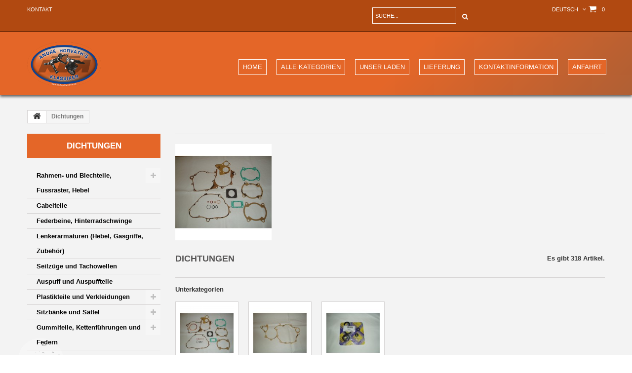

--- FILE ---
content_type: text/html; charset=utf-8
request_url: https://www.enduroklassiker.at/de/18-dichtungen
body_size: 18463
content:
<!DOCTYPE HTML>
<!--[if lt IE 7]> <html class="no-js lt-ie9 lt-ie8 lt-ie7 " lang="de"><![endif]-->
<!--[if IE 7]><html class="no-js lt-ie9 lt-ie8 ie7" lang="de"><![endif]-->
<!--[if IE 8]><html class="no-js lt-ie9 ie8" lang="de"><![endif]-->
<!--[if gt IE 8]> <html class="no-js ie9" lang="de"><![endif]-->
<html lang="de">
	<head>
		<meta charset="utf-8" />
		<title>Dichtungen - André Horvath&#039;s - enduroklassiker.at</title>
		<meta name="generator" content="PrestaShop" />
		<meta name="robots" content="index,follow" />
		<meta name="viewport" content="width=device-width, minimum-scale=0.25, maximum-scale=1.0, initial-scale=1.0" /> 
		<meta name="apple-mobile-web-app-capable" content="yes" /> 
		<link rel="icon" type="image/vnd.microsoft.icon" href="/img/favicon.ico?1750244444" />
		<link rel="shortcut icon" type="image/x-icon" href="/img/favicon.ico?1750244444" />
			<link rel="stylesheet" href="https://www.enduroklassiker.at/themes/theme1133/cache/v_34_237f590cc9e1d58e6f9261403222a130_all.css" media="all" />
		<script type="text/javascript">
var CUSTOMIZE_TEXTFIELD = 1;
var FancyboxI18nClose = 'Schlie&szlig;en';
var FancyboxI18nNext = 'Weiter';
var FancyboxI18nPrev = 'Zur&uuml;ck';
var added_to_wishlist = 'Zur Wunschliste hinzugefügt.';
var ajax_allowed = true;
var ajaxsearch = true;
var baseDir = 'https://www.enduroklassiker.at/';
var baseUri = 'https://www.enduroklassiker.at/';
var blocksearch_type = 'top';
var comparator_max_item = 0;
var comparedProductsIds = [];
var contentOnly = false;
var currencyFormatters = [];
var customizationIdMessage = 'Benutzereinstellung Nr.';
var delete_txt = 'Löschen';
var displayList = false;
var freeProductTranslation = 'Gratis!';
var freeShippingTranslation = 'versandkostenfrei';
var generated_date = 1768617716;
var id_lang = 1;
var img_dir = 'https://www.enduroklassiker.at/themes/theme1133/img/';
var instantsearch = false;
var isGuest = 0;
var isLogged = 0;
var loggin_required = 'Sie müssen angemeldet sein, um Ihre Wunschlisten zu verwalten';
var max_item = 'Sie können nicht mehr als 0 Produkt(e) zum Produktvergleich hinzufügen';
var min_item = 'Bitte wählen Sie mindestens ein Produkt.';
var mywishlist_url = 'https://www.enduroklassiker.at/de/module/blockwishlist/mywishlist';
var nbItemsPerLine = 3;
var nbItemsPerLineMobile = 2;
var nbItemsPerLineTablet = 2;
var page_name = 'category';
var priceDisplayMethod = 0;
var priceDisplayPrecision = 2;
var quickView = false;
var removingLinkText = 'Dieses Produkt aus meinem Warenkorb entfernen';
var request = 'https://www.enduroklassiker.at/de/18-dichtungen';
var roundMode = 2;
var search_url = 'https://www.enduroklassiker.at/de/suche';
var static_token = '393bc85b2f6ce0334afbe8a2c0be54d7';
var token = 'da156a9ca7a83876e55f067d2d6ab9e8';
var useLazyLoad = false;
var useWebp = false;
var usingSecureMode = true;
var wishlistProductsIds = false;
</script>

			<script type="text/javascript" src="https://www.enduroklassiker.at/themes/theme1133/cache/v_17_cb9e3218f08a4ce95e56e1ddc514b06b.js"></script>
			<link rel="alternate" type="application/rss+xml" title="Dichtungen - André Horvath&#039;s - enduroklassiker.at" href="https://www.enduroklassiker.at/modules/feeder/rss.php?id_category=18&amp;orderby=position&amp;orderway=asc" />
			<script type="text/javascript">
				(window.gaDevIds=window.gaDevIds||[]).push('d6YPbH');
				(function(i,s,o,g,r,a,m){i['GoogleAnalyticsObject']=r;i[r]=i[r]||function(){
				(i[r].q=i[r].q||[]).push(arguments)},i[r].l=1*new Date();a=s.createElement(o),
				m=s.getElementsByTagName(o)[0];a.async=1;a.src=g;m.parentNode.insertBefore(a,m)
				})(window,document,'script','//www.google-analytics.com/analytics.js','ga');
				ga('create', 'UA-44620533-1', 'auto');
				ga('require', 'ec');</script><script>
	function addVideoParallax(selector, path, filename)
	{
		var selector = $(selector);

		selector.addClass('parallax_section');
		selector.attr('data-type-media', 'video_html');
		selector.attr('data-mp4', 'true');
		selector.attr('data-webm', 'true');
		selector.attr('data-ogv', 'true');
		selector.attr('data-poster', 'true');
		selector.wrapInner('<div class="parallax_content"></div>');
		selector.append('<div class="parallax_inner"><video class="parallax_media" width="100%" height="100%" autoplay loop poster="/'+path+filename+'.jpg"><source src="/'+path+filename+'.mp4" type="video/mp4"><source src="/'+path+filename+'.webdm" type="video/webm"><source src="/'+path+filename+'.ogv" type="video/ogg"></video></div>');

		selector.tmMediaParallax();
	}
	
	function addImageParallax(selector, path, filename, width, height)
	{
		var selector = $(selector);

		selector.addClass('parallax_section');
		selector.attr('data-type-media', 'image');
		selector.wrapInner('<div class="parallax_content"></div>');
		selector.append('<div class="parallax_inner"><img class="parallax_media" src="/'+path+filename+'" data-base-width="'+width+'" data-base-height="'+height+'"/></div>');

		selector.tmMediaParallax();
	}

	function checkBrowser()
	{
	    var ua = navigator.userAgent;
	    
	    if (ua.search(/MSIE/) > 0) return 'Internet Explorer';
	    if (ua.search(/Firefox/) > 0) return 'Firefox';
	    if (ua.search(/Opera/) > 0) return 'Opera';
	    if (ua.search(/Chrome/) > 0) return 'Google Chrome';
	    if (ua.search(/Safari/) > 0) return 'Safari';
	    if (ua.search(/Konqueror/) > 0) return 'Konqueror';
	    if (ua.search(/Iceweasel/) > 0) return 'Debian Iceweasel';
	    if (ua.search(/SeaMonkey/) > 0) return 'SeaMonkey';
	    if (ua.search(/Gecko/) > 0) return 'Gecko';

	    return 'Search Bot';
	}

	
		$(window).load(function(){  
		    if(checkBrowser() == 'Google Chrome' && device.windows()){
		        if (window.addEventListener) window.addEventListener('DOMMouseScroll', wheel, false);
		            window.onmousewheel = document.onmousewheel = wheel;

		            var time = 330;
		            var distance = 100;

		            function wheel(event) {
		                if (event.wheelDelta) delta = event.wheelDelta / 90;
		                else if (event.detail) delta = -event.detail / 3;
		                handle();
		                if (event.preventDefault) event.preventDefault();
		                event.returnValue = false;
		            }

		            function handle() {
		                $('html, body').stop().animate({
		                    scrollTop: $(window).scrollTop() - (distance * delta)
		                }, time);
		            }
		    }
		});

	
	$(window).load(function(){
			});
</script>
<link rel="next" href="https://www.enduroklassiker.at/de/18-dichtungen?p=2"><link rel="canonical" href="https://www.enduroklassiker.at/de/18-dichtungen">
<link rel="alternate" href="https://www.enduroklassiker.at/de/18-dichtungen" hreflang="de-de">
<link rel="alternate" href="https://www.enduroklassiker.at/de/18-dichtungen" hreflang="x-default">
<link rel="alternate" href="https://www.enduroklassiker.at/en/18-gaskets-and-seals" hreflang="EN-US">

		<link rel="stylesheet" href="https://fonts.klubarbeit.net/css?family=Open+Sans:300,600&amp;subset=latin,latin-ext,cyrillic-ext" type="text/css" media="all" />
		<link rel="stylesheet" href="https://fonts.klubarbeit.net/css?family=Roboto:400,100,100italic,300,300italic,400italic,500,500italic,700,700italic,900,900italic&subset=latin,cyrillic-ext,greek-ext,vietnamese,latin-ext,cyrillic,greek" type="text/css" media="all" />
		<link rel="stylesheet" href="https://fonts.klubarbeit.net/css?family=Lato:400,100,100italic,300,400italic,300italic,700italic,700,900,900italic&subset=latin,latin-ext" type="text/css" media="all" />
		<!--[if IE 8]>
		<script src="https://oss.maxcdn.com/libs/html5shiv/3.7.0/html5shiv.js"></script>
		<script src="https://oss.maxcdn.com/libs/respond.js/1.3.0/respond.min.js"></script>
		<![endif]-->
	<script type="text/javascript" src="https://cdn.jsdelivr.net/npm/cookie-bar/cookiebar-latest.min.js?tracking=1&thirdparty=1&hideDetailsBtn=1"></script>
	</head>
		<body id="category" class="category category-18 category-dichtungen hide-right-column lang_de  two-columns">
	    	<!--[if IE 8]>
        <div style='clear:both;height:59px;padding:0 15px 0 15px;position:relative;z-index:10000;text-align:center;'><a href="//www.microsoft.com/windows/internet-explorer/default.aspx?ocid=ie6_countdown_bannercode"><img src="http://storage.ie6countdown.com/assets/100/images/banners/warning_bar_0000_us.jpg" border="0" height="42" width="820" alt="You are using an outdated browser. For a faster, safer browsing experience, upgrade for free today." /></a></div>
		<![endif]-->
				<div class="ka_bg_overlay">
			<img src="/themes/theme1133/img/overlay.png" alt="Overlay" />
		</div>
		<div id="page">
			<div class="header-container">
				<header id="header">
					<div class="banner">
						<div class="container">
							<div class="row">
								
															</div>
						</div>
					</div>
					<div class="nav">
						<div class="container">
							<div class="row">
								<nav><div id="contact-link">
	<a href="https://www.enduroklassiker.at/de/kontaktieren-sie-uns" title="Kontaktieren Sie uns">Kontakt</a>
</div>
<!-- MODULE Block cart -->
<div class="">
	<div class="shopping_cart">
		<a href="https://www.enduroklassiker.at/de/bestellung" title="Zum Warenkorb" rel="nofollow">
			<b>Warenkorb</b>
			<span class="ajax_cart_quantity unvisible">0</span>
			<span class="ajax_cart_product_txt unvisible">Artikel</span>
			<span class="ajax_cart_product_txt_s unvisible">Artikel</span>
			<span class="ajax_cart_total unvisible">
							</span>
			<span class="ajax_cart_no_product">0</span>
					</a>
					<div class="cart_block block">
				<div class="block_content">
					<!-- block list of products -->
					<div class="cart_block_list">
												<p class="cart_block_no_products">
							Keine Artikel
						</p>
												<div class="cart-prices">
							<div class="cart-prices-line first-line">
								<span class="cart_block_shipping_cost ajax_cart_shipping_cost">
																			versandkostenfrei
																	</span>
								<span>
									Versand
								</span>
							</div>
																						<div class="cart-prices-line">
									<span class="price cart_block_tax_cost ajax_cart_tax_cost">0,00 €</span>
									<span>MwSt.</span>
								</div>
														<div class="cart-prices-line last-line">
								<span class="price cart_block_total ajax_block_cart_total">0,00 €</span>
								<span>Gesamt</span>
							</div>
															<p>
																	Preise inkl. MwSt.
																</p>
													</div>
						<p class="cart-buttons">
							<a id="button_order_cart" class="btn btn-default btn-sm icon-right" href="https://www.enduroklassiker.at/de/bestellung" title="Warenkorb anzeigen" rel="nofollow">
								<span>
									Warenkorb anzeigen
								</span>
							</a>
						</p>
					</div>
				</div>
			</div><!-- .cart_block -->
			</div>
</div>

	<div id="layer_cart">
		<div class="clearfix">
			<div class="layer_cart_product col-xs-12 col-md-6">
				<span class="cross" title="Fenster schließen"></span>
				<h2>
					<i class="fa fa-ok"></i>
                    Produkt wurde in den Korb gelegt
				</h2>
				<div class="product-image-container layer_cart_img">
				</div>
				<div class="layer_cart_product_info">
					<span id="layer_cart_product_title" class="product-name"></span>
					<span id="layer_cart_product_attributes"></span>
					<div>
						<strong class="dark">Menge</strong>
						<span id="layer_cart_product_quantity"></span>
					</div>
					<div>
						<strong class="dark">Gesamt</strong>
						<span id="layer_cart_product_price"></span>
					</div>
				</div>
			</div>
			<div class="layer_cart_cart col-xs-12 col-md-6">
				<h2>
					<!-- Plural Case [both cases are needed because page may be updated in Javascript] -->
					<span class="ajax_cart_product_txt_s  unvisible">
						Sie haben <span class="ajax_cart_quantity">0</span> Artikel in Ihrem Warenkorb.
					</span>
					<!-- Singular Case [both cases are needed because page may be updated in Javascript] -->
					<span class="ajax_cart_product_txt ">
						Es gibt 1 Artikel in Ihrem Warenkorb.
					</span>
				</h2>
	
				<div class="layer_cart_row">
					<strong class="dark">
						Gesamt Artikel
																					(inkl. MwSt.)
																		</strong>
					<span class="ajax_block_products_total">
											</span>
				</div>
	
								<div class="layer_cart_row">
					<strong class="dark">
						Gesamt Versandkosten&nbsp;(inkl. MwSt.)					</strong>
					<span class="ajax_cart_shipping_cost">
													versandkostenfrei
											</span>
				</div>
									<div class="layer_cart_row">
						<strong class="dark">MwSt.</strong>
						<span class="price cart_block_tax_cost ajax_cart_tax_cost">0,00 €</span>
					</div>
								<div class="layer_cart_row">	
					<strong class="dark">
						Gesamt
																					(inkl. MwSt.)
																		</strong>
					<span class="ajax_block_cart_total">
											</span>
				</div>
				<div class="button-container">	
					<span class="continue btn btn-default btn-md icon-left" title="Einkauf fortsetzen">
						<span>
                            Einkauf fortsetzen
						</span>
					</span>
					<a class="btn btn-default btn-md icon-right" href="https://www.enduroklassiker.at/de/bestellung" title="Zur Kasse gehen" rel="nofollow">
						<span>
							Zur Kasse gehen
						</span>
					</a>	
				</div>
			</div>
		</div>
		<div class="crossseling"></div>
	</div> <!-- #layer_cart -->
	<div class="layer_cart_overlay"></div>
<!-- /MODULE Block cart --><!-- Block languages module -->
	<div id="languages-block-top" class="languages-block">
									<div class="current">
					<span>Deutsch</span>
				</div>
												<ul id="first-languages" class="languages-block_ul toogle_content">
							<li class="selected">
										<span>Deutsch</span>
								</li>
							<li >
																				<a href="https://www.enduroklassiker.at/en/18-gaskets-and-seals" title="English">
															<span>English</span>
									</a>
								</li>
					</ul>
	</div>
<!-- /Block languages module -->
<!-- Block search module TOP -->
<div id="search_block_top">
	<form id="searchbox" method="get" action="https://www.enduroklassiker.at/de/suche" >
		<input type="hidden" name="controller" value="search" />
		<input type="hidden" name="orderby" value="position" />
		<input type="hidden" name="orderway" value="desc" />
		<input class="search_query form-control" type="text" id="search_query_top" name="search_query" placeholder="Suche..." value="" />
		<button type="submit" name="submit_search" class="btn btn-default button-search">
			<span>Suche...</span>
		</button>
	</form>
</div>
<!-- /Block search module TOP --></nav>
							</div>
						</div>
					</div>
					<div class="row wrapper">
						<div id="header_logo">
							<a href="http://www.enduroklassiker.at/" title="André Horvath&#039;s - enduroklassiker.at">
								<img class="logo img-responsive" src="https://www.enduroklassiker.at/img/logo-1.jpg" alt="André Horvath&#039;s - enduroklassiker.at" width="250" height="157"/>
							</a>
						</div>
							<!-- Menu -->
	<div id="block_top_menu" class="sf-contener">
        <div class="container">
            <div class="wrap-menu">
        		<div class="cat-title">Kategorien</div>
                <ul class="sf-menu clearfix menu-content">
                    <li><a href="/" title="Home">Home</a></li>
<li><a href="https://www.enduroklassiker.at/de/" title="Alle Kategorien">Alle Kategorien</a><ul><li><a href="https://www.enduroklassiker.at/de/3-rahmen-und-blechteile-fussraster-hebel" title="Rahmen- und Blechteile, Fussraster, Hebel">Rahmen- und Blechteile, Fussraster, Hebel</a><ul><li><a href="https://www.enduroklassiker.at/de/150-schalthebel" title="Schalthebel">Schalthebel</a></li><li><a href="https://www.enduroklassiker.at/de/151-kickstarter" title="Kickstarter">Kickstarter</a></li><li><a href="https://www.enduroklassiker.at/de/152-startnummerntafel-in-metall-zubehr" title="Startnummerntafel in Metall + Zubehör">Startnummerntafel in Metall + Zubehör</a></li><li><a href="https://www.enduroklassiker.at/de/153-tankverschlsse-metall" title="Tankverschlüsse Metall">Tankverschlüsse Metall</a></li></ul></li><li><a href="https://www.enduroklassiker.at/de/4-gabelteile" title="Gabelteile">Gabelteile</a></li><li><a href="https://www.enduroklassiker.at/de/5-federbeine-hinterradschwinge" title="Federbeine, Hinterradschwinge">Federbeine, Hinterradschwinge</a></li><li><a href="https://www.enduroklassiker.at/de/6-lenkerarmaturen-hebel-gasgriffe-zubehr" title="Lenkerarmaturen (Hebel, Gasgriffe, Zubehör)">Lenkerarmaturen (Hebel, Gasgriffe, Zubehör)</a></li><li><a href="https://www.enduroklassiker.at/de/7-seilzuge-und-tachowellen" title="Seilzüge und Tachowellen">Seilzüge und Tachowellen</a></li><li><a href="https://www.enduroklassiker.at/de/8-auspuff-und-auspuffteile" title="Auspuff und Auspuffteile">Auspuff und Auspuffteile</a></li><li><a href="https://www.enduroklassiker.at/de/9-plastikteile-und-verkleidungen" title="Plastikteile und Verkleidungen">Plastikteile und Verkleidungen</a><ul><li><a href="https://www.enduroklassiker.at/de/164-ufo-vintage-plastics-produktlinie" title="UFO Vintage Plastics Produktlinie">UFO Vintage Plastics Produktlinie</a></li><li><a href="https://www.enduroklassiker.at/de/68-verschiedene-ufo-vintage-plastics" title="Verschiedene UFO Vintage Plastics">Verschiedene UFO Vintage Plastics</a></li><li><a href="https://www.enduroklassiker.at/de/277-kotflugel-vorne" title="Kotflügel vorne">Kotflügel vorne</a></li><li><a href="https://www.enduroklassiker.at/de/278-kotflugel-hinten" title="Kotflügel hinten">Kotflügel hinten</a></li><li><a href="https://www.enduroklassiker.at/de/279-seitendeckel" title="Seitendeckel">Seitendeckel</a></li><li><a href="https://www.enduroklassiker.at/de/280-kuhlerspoiler" title="Kühlerspoiler">Kühlerspoiler</a></li><li><a href="https://www.enduroklassiker.at/de/281-lichtmasken" title="Lichtmasken">Lichtmasken</a></li><li><a href="https://www.enduroklassiker.at/de/282-startnummerntafeln" title="Startnummerntafeln">Startnummerntafeln</a></li><li><a href="https://www.enduroklassiker.at/de/283-gabelschutzteile" title="Gabelschutzteile">Gabelschutzteile</a></li></ul></li><li><a href="https://www.enduroklassiker.at/de/10-sitzbnke-und-sttel" title="Sitzbänke und Sättel">Sitzbänke und Sättel</a><ul><li><a href="https://www.enduroklassiker.at/de/269-sitzbanke-komplett" title="Sitzbänke komplett">Sitzbänke komplett</a></li><li><a href="https://www.enduroklassiker.at/de/270-sitzbankbezuge" title="Sitzbankbezüge">Sitzbankbezüge</a></li><li><a href="https://www.enduroklassiker.at/de/271-sitzbankschaumstoff" title="Sitzbankschaumstoff">Sitzbankschaumstoff</a></li><li><a href="https://www.enduroklassiker.at/de/272-sitzbankunterteile" title="Sitzbankunterteile">Sitzbankunterteile</a></li><li><a href="https://www.enduroklassiker.at/de/273-sitzbankzubehor" title="Sitzbankzubehör">Sitzbankzubehör</a></li></ul></li><li><a href="https://www.enduroklassiker.at/de/11-gummiteile-kettenfuhrungen-und-federn" title="Gummiteile, Kettenführungen und Federn">Gummiteile, Kettenführungen und Federn</a><ul><li><a href="https://www.enduroklassiker.at/de/274-gummiteile" title="Gummiteile">Gummiteile</a></li><li><a href="https://www.enduroklassiker.at/de/275-kettenfuhrungen-und-kettenspannrollen" title="Kettenführungen und Kettenspannrollen">Kettenführungen und Kettenspannrollen</a></li><li><a href="https://www.enduroklassiker.at/de/276-federn" title="Federn">Federn</a></li></ul></li><li><a href="https://www.enduroklassiker.at/de/12-schrauben-und-kleinteile-muttern-beilagen-etc" title="Schrauben und Kleinteile (Muttern, Beilagen etc.)">Schrauben und Kleinteile (Muttern, Beilagen etc.)</a></li><li><a href="https://www.enduroklassiker.at/de/13-motorteile" title="Motorteile">Motorteile</a><ul><li><a href="https://www.enduroklassiker.at/de/293-getriebeteile" title="Getriebeteile">Getriebeteile</a><ul><li><a href="https://www.enduroklassiker.at/de/294-motortyp-500541542-ktm-125250" title="Motortyp 500/541/542 KTM 125/250">Motortyp 500/541/542 KTM 125/250</a></li><li><a href="https://www.enduroklassiker.at/de/295-motortyp-543544545-ktm-250300" title="Motortyp 543/544/545 KTM 250/300">Motortyp 543/544/545 KTM 250/300</a></li><li><a href="https://www.enduroklassiker.at/de/298-motortyp-501502-ktm-125-1984-1997" title="Motortyp 501/502 KTM 125 1984-1997">Motortyp 501/502 KTM 125 1984-1997</a></li></ul></li><li><a href="https://www.enduroklassiker.at/de/306-ktm-rotax-4-takt-motorteile" title="KTM Rotax 4-Takt Motorteile">KTM Rotax 4-Takt Motorteile</a></li><li><a href="https://www.enduroklassiker.at/de/307-motorteile-fuer-950990-lc8-zweizylindermodelle" title="Motorteile für 950/990 LC8 Zweizylindermodelle">Motorteile für 950/990 LC8 Zweizylindermodelle</a></li></ul></li><li><a href="https://www.enduroklassiker.at/de/14-kupplungsteile" title="Kupplungsteile">Kupplungsteile</a></li><li><a href="https://www.enduroklassiker.at/de/15-vergaserteile-treibstoffsysteme-benzinhahne-luftfilter" title="Vergaserteile / Treibstoffsysteme / Benzinhähne / Luftfilter">Vergaserteile / Treibstoffsysteme / Benzinhähne / Luftfilter</a><ul><li><a href="https://www.enduroklassiker.at/de/169-bing-vergaser-und-teile" title="BING Vergaser und Teile">BING Vergaser und Teile</a></li><li><a href="https://www.enduroklassiker.at/de/170-dell-orto-vergaser-und-teile" title="DELL'ORTO Vergaser und Teile">DELL'ORTO Vergaser und Teile</a><ul><li><a href="https://www.enduroklassiker.at/de/302-hauptduesen-dell-orto" title="Hauptdüsen Dell'Orto">Hauptdüsen Dell'Orto</a></li><li><a href="https://www.enduroklassiker.at/de/303-startduesen-dell-orto" title="Startdüsen Dell'Orto">Startdüsen Dell'Orto</a></li><li><a href="https://www.enduroklassiker.at/de/304-leerlaufduesen-dell-orto" title="Leerlaufdüsen Dell'Orto">Leerlaufdüsen Dell'Orto</a></li><li><a href="https://www.enduroklassiker.at/de/305-zerstaeuber-dell-orto" title="Zerstäuber Dell'Orto">Zerstäuber Dell'Orto</a></li></ul></li><li><a href="https://www.enduroklassiker.at/de/171-mikuni-vergaser-und-teile" title="MIKUNI Vergaser und Teile">MIKUNI Vergaser und Teile</a></li><li><a href="https://www.enduroklassiker.at/de/289-keihin-vergaser-und-teile" title="KEIHIN Vergaser und Teile">KEIHIN Vergaser und Teile</a></li></ul></li><li><a href="https://www.enduroklassiker.at/de/17-antrieb-ketten-ritzel-zahnkrnze" title="Antrieb - Ketten, Ritzel, Zahnkränze">Antrieb - Ketten, Ritzel, Zahnkränze</a><ul><li><a href="https://www.enduroklassiker.at/de/285-ritzel-" title="Ritzel ">Ritzel </a></li><li><a href="https://www.enduroklassiker.at/de/286-kettenrader" title="Kettenräder">Kettenräder</a></li><li><a href="https://www.enduroklassiker.at/de/287-ketten" title="Ketten">Ketten</a></li></ul></li><li class="sfHoverForce"><a href="https://www.enduroklassiker.at/de/18-dichtungen" title="Dichtungen">Dichtungen</a><ul><li><a href="https://www.enduroklassiker.at/de/154-dichtstze" title="Dichtsätze">Dichtsätze</a></li><li><a href="https://www.enduroklassiker.at/de/155-einzeldichtungen" title="Einzeldichtungen">Einzeldichtungen</a></li><li><a href="https://www.enduroklassiker.at/de/156-motorsimmeringstze" title="Motorsimmeringsätze">Motorsimmeringsätze</a></li></ul></li><li><a href="https://www.enduroklassiker.at/de/19-rder-reifen-und-schluche" title="Räder, Reifen und Schläuche">Räder, Reifen und Schläuche</a></li><li><a href="https://www.enduroklassiker.at/de/20-bremsenteile" title="Bremsenteile">Bremsenteile</a></li><li><a href="https://www.enduroklassiker.at/de/21-elektrikmaterial-zndung" title="Elektrikmaterial + Zündung">Elektrikmaterial + Zündung</a><ul><li><a href="https://www.enduroklassiker.at/de/160-champion-zndkerzen" title="Champion Zündkerzen">Champion Zündkerzen</a></li><li><a href="https://www.enduroklassiker.at/de/161-denso-zndkerzen" title="Denso Zündkerzen">Denso Zündkerzen</a></li><li><a href="https://www.enduroklassiker.at/de/162-bosch-spark-plugs" title="Bosch Spark Plugs">Bosch Spark Plugs</a></li><li><a href="https://www.enduroklassiker.at/de/163-zndkerzenstecker-und-zndkabel" title="Zündkerzenstecker und Zündkabel">Zündkerzenstecker und Zündkabel</a></li><li><a href="https://www.enduroklassiker.at/de/172-ngk-spark-plugs" title="NGK Spark Plugs">NGK Spark Plugs</a></li><li><a href="https://www.enduroklassiker.at/de/288-rucklichter" title="Rücklichter">Rücklichter</a></li></ul></li><li><a href="https://www.enduroklassiker.at/de/22-bel-ray-schmier-und-pflegemittel" title="BEL-RAY Schmier- und Pflegemittel">BEL-RAY Schmier- und Pflegemittel</a><ul><li><a href="https://www.enduroklassiker.at/de/157-motorl-2-takt" title="Motoröl 2-Takt">Motoröl 2-Takt</a></li><li><a href="https://www.enduroklassiker.at/de/158-motorl-4-takt" title="Motoröl 4-Takt">Motoröl 4-Takt</a></li><li><a href="https://www.enduroklassiker.at/de/159-bel-ray-gabelol" title="Bel-Ray Gabelöl">Bel-Ray Gabelöl</a></li></ul></li><li><a href="https://www.enduroklassiker.at/de/69-vintage-motocross-bekleidung" title="Vintage Motocross Bekleidung">Vintage Motocross Bekleidung</a></li><li><a href="https://www.enduroklassiker.at/de/23-aufkleber-fanartikel" title="Aufkleber/Fanartikel">Aufkleber/Fanartikel</a></li><li><a href="https://www.enduroklassiker.at/de/284-accessoires-und-taschen" title="Accessoires und Taschen">Accessoires und Taschen</a></li><li><a href="https://www.enduroklassiker.at/de/32-werkzeug-literatur" title="Werkzeug/Literatur">Werkzeug/Literatur</a></li><li><a href="https://www.enduroklassiker.at/de/37-montesa-teile" title="Montesa Teile">Montesa Teile</a></li><li><a href="https://www.enduroklassiker.at/de/36-maico-teile" title="Maico Teile">Maico Teile</a><ul><li><a href="https://www.enduroklassiker.at/de/343-maico-plastikteile" title="Maico Plastikteile">Maico Plastikteile</a></li><li><a href="https://www.enduroklassiker.at/de/344-maico-auspuffteile" title="Maico Auspuffteile">Maico Auspuffteile</a></li><li><a href="https://www.enduroklassiker.at/de/345-maico-dichtungen" title="Maico Dichtungen">Maico Dichtungen</a></li><li><a href="https://www.enduroklassiker.at/de/346-maico-motorteile" title="Maico Motorteile">Maico Motorteile</a></li><li><a href="https://www.enduroklassiker.at/de/347-maico-gummiteile-und-kettenfuehrungen" title="Maico Gummiteile und Kettenführungen">Maico Gummiteile und Kettenführungen</a></li><li><a href="https://www.enduroklassiker.at/de/348-maico-antriebsteile" title="Maico Antriebsteile">Maico Antriebsteile</a></li><li><a href="https://www.enduroklassiker.at/de/349-maico-luftfilter" title="Maico Luftfilter">Maico Luftfilter</a></li><li><a href="https://www.enduroklassiker.at/de/350-maico-bremsenteile" title="Maico Bremsenteile">Maico Bremsenteile</a></li><li><a href="https://www.enduroklassiker.at/de/351-maico-seilzuege" title="Maico Seilzüge">Maico Seilzüge</a></li><li><a href="https://www.enduroklassiker.at/de/352-maico-fahrwerks-und-rahmenteile" title="Maico Fahrwerks- und Rahmenteile">Maico Fahrwerks- und Rahmenteile</a></li><li><a href="https://www.enduroklassiker.at/de/353-maico-dekore" title="Maico Dekore">Maico Dekore</a></li><li><a href="https://www.enduroklassiker.at/de/354-maico-sitzbankteile" title="Maico Sitzbankteile">Maico Sitzbankteile</a></li></ul></li><li><a href="https://www.enduroklassiker.at/de/35-husqvarna-teile" title="Husqvarna Teile">Husqvarna Teile</a><ul><li><a href="https://www.enduroklassiker.at/de/355-husqvarna-plastikteile" title="Husqvarna Plastikteile">Husqvarna Plastikteile</a></li><li><a href="https://www.enduroklassiker.at/de/356-husqvarna-auspuffteile" title="Husqvarna Auspuffteile">Husqvarna Auspuffteile</a></li><li><a href="https://www.enduroklassiker.at/de/357-husqvarna-dichtungen" title="Husqvarna Dichtungen">Husqvarna Dichtungen</a></li><li><a href="https://www.enduroklassiker.at/de/358-husqvarna-motorteile" title="Husqvarna Motorteile">Husqvarna Motorteile</a></li><li><a href="https://www.enduroklassiker.at/de/359-husqvarna-gummiteile-und-kettenfuehrungen" title="Husqvarna Gummiteile und Kettenführungen">Husqvarna Gummiteile und Kettenführungen</a></li><li><a href="https://www.enduroklassiker.at/de/360-husqvarna-antriebsteile" title="Husqvarna Antriebsteile">Husqvarna Antriebsteile</a></li><li><a href="https://www.enduroklassiker.at/de/361-husqvarna-luftfilter" title="Husqvarna Luftfilter">Husqvarna Luftfilter</a></li><li><a href="https://www.enduroklassiker.at/de/362-husqvarna-bremsenteile" title="Husqvarna Bremsenteile">Husqvarna Bremsenteile</a></li><li><a href="https://www.enduroklassiker.at/de/363-husqvarna-seilzuege" title="Husqvarna Seilzüge">Husqvarna Seilzüge</a></li><li><a href="https://www.enduroklassiker.at/de/364-husqvarna-fahrwerks-und-rahmenteile" title="Husqvarna Fahrwerks- und Rahmenteile">Husqvarna Fahrwerks- und Rahmenteile</a></li><li><a href="https://www.enduroklassiker.at/de/365-husqvarna-dekore" title="Husqvarna Dekore">Husqvarna Dekore</a></li><li><a href="https://www.enduroklassiker.at/de/366-husqvarna-sitzbankteile" title="Husqvarna Sitzbankteile">Husqvarna Sitzbankteile</a></li></ul></li><li><a href="https://www.enduroklassiker.at/de/34-bultaco-teile" title="Bultaco Teile">Bultaco Teile</a></li><li><a href="https://www.enduroklassiker.at/de/33-cz-teile" title="CZ Teile">CZ Teile</a></li><li><a href="https://www.enduroklassiker.at/de/38-ossa-teile" title="OSSA Teile">OSSA Teile</a></li><li><a href="https://www.enduroklassiker.at/de/39-swm-teile" title="SWM Teile">SWM Teile</a></li><li><a href="https://www.enduroklassiker.at/de/56-puch-frigerio-teile" title="Puch Frigerio Teile">Puch Frigerio Teile</a><ul><li><a href="https://www.enduroklassiker.at/de/166-puch-frigerio-fahrwerksteile" title="Puch Frigerio Fahrwerksteile">Puch Frigerio Fahrwerksteile</a></li><li><a href="https://www.enduroklassiker.at/de/167-puch-frigerio-motorteile-2-takt" title="Puch Frigerio Motorteile 2-Takt">Puch Frigerio Motorteile 2-Takt</a></li><li><a href="https://www.enduroklassiker.at/de/168-puch-frigerio-motorteile-4-takt" title="Puch Frigerio Motorteile 4-Takt">Puch Frigerio Motorteile 4-Takt</a></li></ul></li><li><a href="https://www.enduroklassiker.at/de/57-gebrauchtteile-einzelstucke-und-restposten" title="Gebrauchtteile / Einzelstücke und Restposten">Gebrauchtteile / Einzelstücke und Restposten</a></li><li><a href="https://www.enduroklassiker.at/de/58-ktm-250-gl-krad-1984-1985-fahrgestellteile" title="KTM 250 GL Krad 1984/1985 Fahrgestellteile">KTM 250 GL Krad 1984/1985 Fahrgestellteile</a></li><li><a href="https://www.enduroklassiker.at/de/59-ktm-250-gl-krad-1984-1985-motorteile" title="KTM 250 GL Krad 1984/1985 Motorteile">KTM 250 GL Krad 1984/1985 Motorteile</a></li><li><a href="https://www.enduroklassiker.at/de/60-ktm-250-gl-krad-1984-1985-elektrik-teile" title="KTM 250 GL Krad 1984/1985 Elektrik Teile">KTM 250 GL Krad 1984/1985 Elektrik Teile</a></li><li><a href="https://www.enduroklassiker.at/de/67-sachs-hercules-classic-gelndesport-teile" title="SACHS/HERCULES Classic Geländesport Teile">SACHS/HERCULES Classic Geländesport Teile</a></li><li><a href="https://www.enduroklassiker.at/de/70-honda-vintage-mx-teile" title="Honda Vintage MX Teile">Honda Vintage MX Teile</a><ul><li><a href="https://www.enduroklassiker.at/de/290-xr-special" title="XR SPECIAL">XR SPECIAL</a><ul><li><a href="https://www.enduroklassiker.at/de/299-xr-motorteile" title="XR Motorteile">XR Motorteile</a></li><li><a href="https://www.enduroklassiker.at/de/300-xr-plastikteile" title="XR Plastikteile">XR Plastikteile</a></li><li><a href="https://www.enduroklassiker.at/de/301-xr-fahrgestell-teile" title="XR Fahrgestell Teile">XR Fahrgestell Teile</a></li></ul></li><li><a href="https://www.enduroklassiker.at/de/296-honda-plastikteile" title="Honda Plastikteile">Honda Plastikteile</a></li><li><a href="https://www.enduroklassiker.at/de/326-honda-auspuffteile" title="Honda Auspuffteile">Honda Auspuffteile</a></li><li><a href="https://www.enduroklassiker.at/de/327-honda-dichtungen" title="Honda Dichtungen">Honda Dichtungen</a></li><li><a href="https://www.enduroklassiker.at/de/328-honda-motorteile" title="Honda Motorteile">Honda Motorteile</a></li><li><a href="https://www.enduroklassiker.at/de/329-honda-vergaserteile" title="Honda Vergaserteile">Honda Vergaserteile</a></li><li><a href="https://www.enduroklassiker.at/de/330-honda-kettenfuehrungen" title="Honda Kettenführungen">Honda Kettenführungen</a></li><li><a href="https://www.enduroklassiker.at/de/331-honda-antriebsteile" title="Honda Antriebsteile">Honda Antriebsteile</a></li><li><a href="https://www.enduroklassiker.at/de/332-honda-luftfilter" title="Honda Luftfilter">Honda Luftfilter</a></li><li><a href="https://www.enduroklassiker.at/de/333-honda-bremsenteile" title="Honda Bremsenteile">Honda Bremsenteile</a></li><li><a href="https://www.enduroklassiker.at/de/334-honda-fahrwerks-und-rahmenteile" title="Honda Fahrwerks- und Rahmenteile">Honda Fahrwerks- und Rahmenteile</a></li><li><a href="https://www.enduroklassiker.at/de/335-honda-dekore" title="Honda Dekore">Honda Dekore</a></li><li><a href="https://www.enduroklassiker.at/de/336-honda-sitzbankteile" title="Honda Sitzbankteile">Honda Sitzbankteile</a></li></ul></li><li><a href="https://www.enduroklassiker.at/de/71-kawasaki-vintage-mx-teile" title="Kawasaki Vintage MX Teile">Kawasaki Vintage MX Teile</a><ul><li><a href="https://www.enduroklassiker.at/de/297-kawasaki-plastikteile" title="Kawasaki Plastikteile">Kawasaki Plastikteile</a></li><li><a href="https://www.enduroklassiker.at/de/318-kawasaki-antriebsteile" title="Kawasaki Antriebsteile">Kawasaki Antriebsteile</a></li><li><a href="https://www.enduroklassiker.at/de/319-kawasaki-dichtungen" title="Kawasaki Dichtungen">Kawasaki Dichtungen</a></li><li><a href="https://www.enduroklassiker.at/de/320-kawasaki-auspuffteile" title="Kawasaki Auspuffteile">Kawasaki Auspuffteile</a></li><li><a href="https://www.enduroklassiker.at/de/321-kawasaki-luftfilter" title="Kawasaki Luftfilter">Kawasaki Luftfilter</a></li><li><a href="https://www.enduroklassiker.at/de/322-kawasaki-kettenfuehrungen" title="Kawasaki Kettenführungen">Kawasaki Kettenführungen</a></li><li><a href="https://www.enduroklassiker.at/de/323-kawasaki-motorteile" title="Kawasaki Motorteile">Kawasaki Motorteile</a></li><li><a href="https://www.enduroklassiker.at/de/324-kawasaki-fahrwerks-und-rahmenteile" title="Kawasaki Fahrwerks- und Rahmenteile">Kawasaki Fahrwerks- und Rahmenteile</a></li><li><a href="https://www.enduroklassiker.at/de/325-kawasaki-seilzuege" title="Kawasaki Seilzüge">Kawasaki Seilzüge</a></li><li><a href="https://www.enduroklassiker.at/de/337-kawasaki-bremsenteile" title="Kawasaki Bremsenteile">Kawasaki Bremsenteile</a></li></ul></li><li><a href="https://www.enduroklassiker.at/de/72-suzuki-vintage-mx-teile" title="Suzuki Vintage MX Teile">Suzuki Vintage MX Teile</a><ul><li><a href="https://www.enduroklassiker.at/de/309-suzuki-seilzuege" title="Suzuki Seilzüge">Suzuki Seilzüge</a></li><li><a href="https://www.enduroklassiker.at/de/311-suzuki-motorteile-und-dichtungen" title="Suzuki Motorteile und Dichtungen">Suzuki Motorteile und Dichtungen</a></li><li><a href="https://www.enduroklassiker.at/de/312-suzuki-luftfilter" title="Suzuki Luftfilter">Suzuki Luftfilter</a></li><li><a href="https://www.enduroklassiker.at/de/313-suzuki-plastikteile" title="Suzuki Plastikteile">Suzuki Plastikteile</a></li><li><a href="https://www.enduroklassiker.at/de/341-suzuki-antriebsteile" title="Suzuki Antriebsteile">Suzuki Antriebsteile</a></li></ul></li><li><a href="https://www.enduroklassiker.at/de/73-yamaha-vintage-mx-teile" title="Yamaha Vintage MX Teile">Yamaha Vintage MX Teile</a><ul><li><a href="https://www.enduroklassiker.at/de/291-yamaha-kettenfuhrungen" title="Yamaha Kettenführungen">Yamaha Kettenführungen</a></li><li><a href="https://www.enduroklassiker.at/de/292-luftfilter-fur-yamaha" title="Yamaha Luftfilter">Yamaha Luftfilter</a></li><li><a href="https://www.enduroklassiker.at/de/308-yamaha-dichtsaetze" title="Yamaha Dichtsätze">Yamaha Dichtsätze</a></li><li><a href="https://www.enduroklassiker.at/de/310-yamaha-seilzuege" title="Yamaha Seilzüge">Yamaha Seilzüge</a></li><li><a href="https://www.enduroklassiker.at/de/314-yamaha-antriebsteile" title="Yamaha Antriebsteile">Yamaha Antriebsteile</a></li><li><a href="https://www.enduroklassiker.at/de/315-yamaha-motorteile" title="Yamaha Motorteile">Yamaha Motorteile</a></li><li><a href="https://www.enduroklassiker.at/de/316-yamaha-plastikteile" title="Yamaha Plastikteile">Yamaha Plastikteile</a></li><li><a href="https://www.enduroklassiker.at/de/317-yamaha-bremsenteile" title="Yamaha Bremsenteile">Yamaha Bremsenteile</a></li><li><a href="https://www.enduroklassiker.at/de/338-yamaha-auspuffteile" title="Yamaha Auspuffteile">Yamaha Auspuffteile</a></li><li><a href="https://www.enduroklassiker.at/de/339-yamaha-fahrwerks-und-rahmenteile" title="Yamaha Fahrwerks- und Rahmenteile">Yamaha Fahrwerks- und Rahmenteile</a></li><li><a href="https://www.enduroklassiker.at/de/340-yamaha-sitzbankteile" title="Yamaha Sitzbankteile">Yamaha Sitzbankteile</a></li></ul></li><li><a href="https://www.enduroklassiker.at/de/173-ersatzteile-bis-1996" title="Ersatzteile bis 1996">Ersatzteile bis 1996</a></li><li><a href="https://www.enduroklassiker.at/de/342-kramer-teile" title="Kramer Teile">Kramer Teile</a></li></ul></li><li><a href="https://www.enduroklassiker.at/de/content/4-unser-laden" title="Unser Laden">Unser Laden</a></li>
<li><a href="https://www.enduroklassiker.at/de/content/1-Lieferung" title="Lieferung">Lieferung</a></li>
<li><a href="https://www.enduroklassiker.at/de/content/6-kontaktinformation" title="Kontaktinformation">Kontaktinformation</a></li>
<li><a href="https://www.enduroklassiker.at/de/content/7-anfahrt" title="Anfahrt">Anfahrt</a></li>

                                    </ul>
            </div>
        </div>
	</div>
	<!--/ Menu -->
					</div>
				</header>
			</div>
			<div id="slider_row">
				<div id="top_column" class="center_column"></div>
			</div>			
			<div class="columns-container">
				<div id="columns" class="container">
											<!-- Breadcrumb -->

<div class="breadcrumb clearfix">
	<a class="home" href="http://www.enduroklassiker.at/" title="zur&uuml;ck zu Startseite">
    	<i class="fa fa-home"></i>
    </a>
			<span class="navigation-pipe" >&gt;</span>
					<span class="navigation_page">Dichtungen</span>
			</div>

<!-- /Breadcrumb -->										<div class="row">
												<div id="left_column" class="column col-xs-12 col-sm-3"><!-- Block categories module -->
<section id="categories_block_left" class="block">
	<h4 class="title_block">
					Dichtungen
			</h4>
	<div class="block_content">
		<ul class="tree dhtml">
												<li >
	<a 	href="https://www.enduroklassiker.at/de/3-rahmen-und-blechteile-fussraster-hebel" title="">
		Rahmen- und Blechteile, Fussraster, Hebel
	</a>
			<ul>
												<li >
	<a 	href="https://www.enduroklassiker.at/de/150-schalthebel" title="">
		Schalthebel
	</a>
	</li>
																<li >
	<a 	href="https://www.enduroklassiker.at/de/151-kickstarter" title="">
		Kickstarter
	</a>
	</li>
																<li >
	<a 	href="https://www.enduroklassiker.at/de/152-startnummerntafel-in-metall-zubehr" title="">
		Startnummerntafel in Metall + Zubehör
	</a>
	</li>
																<li >
	<a 	href="https://www.enduroklassiker.at/de/153-tankverschlsse-metall" title="">
		Tankverschlüsse Metall
	</a>
	</li>
									</ul>
	</li>
																<li >
	<a 	href="https://www.enduroklassiker.at/de/4-gabelteile" title="">
		Gabelteile
	</a>
	</li>
																<li >
	<a 	href="https://www.enduroklassiker.at/de/5-federbeine-hinterradschwinge" title="">
		Federbeine, Hinterradschwinge
	</a>
	</li>
																<li >
	<a 	href="https://www.enduroklassiker.at/de/6-lenkerarmaturen-hebel-gasgriffe-zubehr" title="">
		Lenkerarmaturen (Hebel, Gasgriffe, Zubehör)
	</a>
	</li>
																<li >
	<a 	href="https://www.enduroklassiker.at/de/7-seilzuge-und-tachowellen" title="">
		Seilzüge und Tachowellen
	</a>
	</li>
																<li >
	<a 	href="https://www.enduroklassiker.at/de/8-auspuff-und-auspuffteile" title="">
		Auspuff und Auspuffteile
	</a>
	</li>
																<li >
	<a 	href="https://www.enduroklassiker.at/de/9-plastikteile-und-verkleidungen" title="">
		Plastikteile und Verkleidungen
	</a>
			<ul>
												<li >
	<a 	href="https://www.enduroklassiker.at/de/164-ufo-vintage-plastics-produktlinie" title="">
		UFO Vintage Plastics Produktlinie
	</a>
	</li>
																<li >
	<a 	href="https://www.enduroklassiker.at/de/68-verschiedene-ufo-vintage-plastics" title="">
		Verschiedene UFO Vintage Plastics
	</a>
	</li>
																<li >
	<a 	href="https://www.enduroklassiker.at/de/277-kotflugel-vorne" title="">
		Kotflügel vorne
	</a>
	</li>
																<li >
	<a 	href="https://www.enduroklassiker.at/de/278-kotflugel-hinten" title="">
		Kotflügel hinten
	</a>
	</li>
																<li >
	<a 	href="https://www.enduroklassiker.at/de/279-seitendeckel" title="">
		Seitendeckel
	</a>
	</li>
																<li >
	<a 	href="https://www.enduroklassiker.at/de/280-kuhlerspoiler" title="">
		Kühlerspoiler
	</a>
	</li>
																<li >
	<a 	href="https://www.enduroklassiker.at/de/281-lichtmasken" title="">
		Lichtmasken
	</a>
	</li>
																<li >
	<a 	href="https://www.enduroklassiker.at/de/282-startnummerntafeln" title="">
		Startnummerntafeln
	</a>
	</li>
																<li >
	<a 	href="https://www.enduroklassiker.at/de/283-gabelschutzteile" title="">
		Gabelschutzteile
	</a>
	</li>
									</ul>
	</li>
																<li >
	<a 	href="https://www.enduroklassiker.at/de/10-sitzbnke-und-sttel" title="">
		Sitzbänke und Sättel
	</a>
			<ul>
												<li >
	<a 	href="https://www.enduroklassiker.at/de/269-sitzbanke-komplett" title="Komplette Sitzbänke verschiedener KTM Modelle">
		Sitzbänke komplett
	</a>
	</li>
																<li >
	<a 	href="https://www.enduroklassiker.at/de/270-sitzbankbezuge" title="Sitzbankbezüge verschiedener KTM Modelljahre">
		Sitzbankbezüge
	</a>
	</li>
																<li >
	<a 	href="https://www.enduroklassiker.at/de/271-sitzbankschaumstoff" title="Sitzbankschaumstoff für verschiedene KTM Modelle">
		Sitzbankschaumstoff
	</a>
	</li>
																<li >
	<a 	href="https://www.enduroklassiker.at/de/272-sitzbankunterteile" title="Sitzbankunterteile für verschiedene KTM Modelle">
		Sitzbankunterteile
	</a>
	</li>
																<li >
	<a 	href="https://www.enduroklassiker.at/de/273-sitzbankzubehor" title="Sitzbankteile für verschiedene KTM Modelle">
		Sitzbankzubehör
	</a>
	</li>
									</ul>
	</li>
																<li >
	<a 	href="https://www.enduroklassiker.at/de/11-gummiteile-kettenfuhrungen-und-federn" title="">
		Gummiteile, Kettenführungen und Federn
	</a>
			<ul>
												<li >
	<a 	href="https://www.enduroklassiker.at/de/274-gummiteile" title="Gummiteile, Vergasermanschetten, Gummimuffen, Ansaugstutzen, Fusshebelgummis etc.">
		Gummiteile
	</a>
	</li>
																<li >
	<a 	href="https://www.enduroklassiker.at/de/275-kettenfuhrungen-und-kettenspannrollen" title="">
		Kettenführungen und Kettenspannrollen
	</a>
	</li>
																<li >
	<a 	href="https://www.enduroklassiker.at/de/276-federn" title="">
		Federn
	</a>
	</li>
									</ul>
	</li>
																<li >
	<a 	href="https://www.enduroklassiker.at/de/12-schrauben-und-kleinteile-muttern-beilagen-etc" title="">
		Schrauben und Kleinteile (Muttern, Beilagen etc.)
	</a>
	</li>
																<li >
	<a 	href="https://www.enduroklassiker.at/de/13-motorteile" title="">
		Motorteile
	</a>
			<ul>
												<li >
	<a 	href="https://www.enduroklassiker.at/de/293-getriebeteile" title="Getriebeteile KTM Motoren">
		Getriebeteile
	</a>
			<ul>
												<li >
	<a 	href="https://www.enduroklassiker.at/de/294-motortyp-500541542-ktm-125250" title="Getriebeteile Motortyp 500/541/542 125/250">
		Motortyp 500/541/542 KTM 125/250
	</a>
	</li>
																<li >
	<a 	href="https://www.enduroklassiker.at/de/295-motortyp-543544545-ktm-250300" title="Getriebeteile Typ 543/544/545 KTM 250/300">
		Motortyp 543/544/545 KTM 250/300
	</a>
	</li>
																<li >
	<a 	href="https://www.enduroklassiker.at/de/298-motortyp-501502-ktm-125-1984-1997" title="Getriebeteile Typ 501/502 KTM 125 1984-1997">
		Motortyp 501/502 KTM 125 1984-1997
	</a>
	</li>
									</ul>
	</li>
																<li >
	<a 	href="https://www.enduroklassiker.at/de/306-ktm-rotax-4-takt-motorteile" title="KTM Rotax 4-Takt Motorteile">
		KTM Rotax 4-Takt Motorteile
	</a>
	</li>
																<li >
	<a 	href="https://www.enduroklassiker.at/de/307-motorteile-fuer-950990-lc8-zweizylindermodelle" title="Motorteile für 950/990 LC8 Zweizylindermodelle">
		Motorteile für 950/990 LC8 Zweizylindermodelle
	</a>
	</li>
									</ul>
	</li>
																<li >
	<a 	href="https://www.enduroklassiker.at/de/14-kupplungsteile" title="">
		Kupplungsteile
	</a>
	</li>
																<li >
	<a 	href="https://www.enduroklassiker.at/de/15-vergaserteile-treibstoffsysteme-benzinhahne-luftfilter" title="">
		Vergaserteile / Treibstoffsysteme / Benzinhähne / Luftfilter
	</a>
			<ul>
												<li >
	<a 	href="https://www.enduroklassiker.at/de/169-bing-vergaser-und-teile" title="">
		BING Vergaser und Teile
	</a>
	</li>
																<li >
	<a 	href="https://www.enduroklassiker.at/de/170-dell-orto-vergaser-und-teile" title="">
		DELL&#039;ORTO Vergaser und Teile
	</a>
			<ul>
												<li >
	<a 	href="https://www.enduroklassiker.at/de/302-hauptduesen-dell-orto" title="Dell&#039;Orto Hauptdüsen">
		Hauptdüsen Dell&#039;Orto
	</a>
	</li>
																<li >
	<a 	href="https://www.enduroklassiker.at/de/303-startduesen-dell-orto" title="Startdüsen Dell&#039;Orto">
		Startdüsen Dell&#039;Orto
	</a>
	</li>
																<li >
	<a 	href="https://www.enduroklassiker.at/de/304-leerlaufduesen-dell-orto" title="Leerlaufdüsen Dell&#039;Orto">
		Leerlaufdüsen Dell&#039;Orto
	</a>
	</li>
																<li >
	<a 	href="https://www.enduroklassiker.at/de/305-zerstaeuber-dell-orto" title="Zerstäuber Dell&#039;Orto">
		Zerstäuber Dell&#039;Orto
	</a>
	</li>
									</ul>
	</li>
																<li >
	<a 	href="https://www.enduroklassiker.at/de/171-mikuni-vergaser-und-teile" title="">
		MIKUNI Vergaser und Teile
	</a>
	</li>
																<li >
	<a 	href="https://www.enduroklassiker.at/de/289-keihin-vergaser-und-teile" title="Keihin Vergaser und Ersatzteile: Düsen etc.">
		KEIHIN Vergaser und Teile
	</a>
	</li>
									</ul>
	</li>
																<li >
	<a 	href="https://www.enduroklassiker.at/de/17-antrieb-ketten-ritzel-zahnkrnze" title="">
		Antrieb - Ketten, Ritzel, Zahnkränze
	</a>
			<ul>
												<li >
	<a 	href="https://www.enduroklassiker.at/de/285-ritzel-" title="">
		Ritzel 
	</a>
	</li>
																<li >
	<a 	href="https://www.enduroklassiker.at/de/286-kettenrader" title="">
		Kettenräder
	</a>
	</li>
																<li >
	<a 	href="https://www.enduroklassiker.at/de/287-ketten" title="">
		Ketten
	</a>
	</li>
									</ul>
	</li>
																<li class="selected_li">
	<a 	href="https://www.enduroklassiker.at/de/18-dichtungen" class="selected" title="">
		Dichtungen
	</a>
			<ul>
												<li >
	<a 	href="https://www.enduroklassiker.at/de/154-dichtstze" title="">
		Dichtsätze
	</a>
	</li>
																<li >
	<a 	href="https://www.enduroklassiker.at/de/155-einzeldichtungen" title="">
		Einzeldichtungen
	</a>
	</li>
																<li >
	<a 	href="https://www.enduroklassiker.at/de/156-motorsimmeringstze" title="">
		Motorsimmeringsätze
	</a>
	</li>
									</ul>
	</li>
																<li >
	<a 	href="https://www.enduroklassiker.at/de/19-rder-reifen-und-schluche" title="">
		Räder, Reifen und Schläuche
	</a>
	</li>
																<li >
	<a 	href="https://www.enduroklassiker.at/de/20-bremsenteile" title="">
		Bremsenteile
	</a>
	</li>
																<li >
	<a 	href="https://www.enduroklassiker.at/de/21-elektrikmaterial-zndung" title="">
		Elektrikmaterial + Zündung
	</a>
			<ul>
												<li >
	<a 	href="https://www.enduroklassiker.at/de/160-champion-zndkerzen" title="">
		Champion Zündkerzen
	</a>
	</li>
																<li >
	<a 	href="https://www.enduroklassiker.at/de/161-denso-zndkerzen" title="">
		Denso Zündkerzen
	</a>
	</li>
																<li >
	<a 	href="https://www.enduroklassiker.at/de/162-bosch-spark-plugs" title="">
		Bosch Spark Plugs
	</a>
	</li>
																<li >
	<a 	href="https://www.enduroklassiker.at/de/163-zndkerzenstecker-und-zndkabel" title="">
		Zündkerzenstecker und Zündkabel
	</a>
	</li>
																<li >
	<a 	href="https://www.enduroklassiker.at/de/172-ngk-spark-plugs" title="">
		NGK Spark Plugs
	</a>
	</li>
																<li >
	<a 	href="https://www.enduroklassiker.at/de/288-rucklichter" title="">
		Rücklichter
	</a>
	</li>
									</ul>
	</li>
																<li >
	<a 	href="https://www.enduroklassiker.at/de/22-bel-ray-schmier-und-pflegemittel" title="">
		BEL-RAY Schmier- und Pflegemittel
	</a>
			<ul>
												<li >
	<a 	href="https://www.enduroklassiker.at/de/157-motorl-2-takt" title="">
		Motoröl 2-Takt
	</a>
	</li>
																<li >
	<a 	href="https://www.enduroklassiker.at/de/158-motorl-4-takt" title="">
		Motoröl 4-Takt
	</a>
	</li>
																<li >
	<a 	href="https://www.enduroklassiker.at/de/159-bel-ray-gabelol" title="">
		Bel-Ray Gabelöl
	</a>
	</li>
									</ul>
	</li>
																<li >
	<a 	href="https://www.enduroklassiker.at/de/69-vintage-motocross-bekleidung" title="">
		Vintage Motocross Bekleidung
	</a>
	</li>
																<li >
	<a 	href="https://www.enduroklassiker.at/de/23-aufkleber-fanartikel" title="">
		Aufkleber/Fanartikel
	</a>
	</li>
																<li >
	<a 	href="https://www.enduroklassiker.at/de/284-accessoires-und-taschen" title="Accessoires, Nützliches und Taschen für Klassik Enduristen">
		Accessoires und Taschen
	</a>
	</li>
																<li >
	<a 	href="https://www.enduroklassiker.at/de/32-werkzeug-literatur" title="">
		Werkzeug/Literatur
	</a>
	</li>
																<li >
	<a 	href="https://www.enduroklassiker.at/de/37-montesa-teile" title="">
		Montesa Teile
	</a>
	</li>
																<li >
	<a 	href="https://www.enduroklassiker.at/de/36-maico-teile" title="">
		Maico Teile
	</a>
			<ul>
												<li >
	<a 	href="https://www.enduroklassiker.at/de/343-maico-plastikteile" title="Maico Plastikteile">
		Maico Plastikteile
	</a>
	</li>
																<li >
	<a 	href="https://www.enduroklassiker.at/de/344-maico-auspuffteile" title="Maico Auspuffteile">
		Maico Auspuffteile
	</a>
	</li>
																<li >
	<a 	href="https://www.enduroklassiker.at/de/345-maico-dichtungen" title="Maico Dichtungen">
		Maico Dichtungen
	</a>
	</li>
																<li >
	<a 	href="https://www.enduroklassiker.at/de/346-maico-motorteile" title="Maico Motorteile">
		Maico Motorteile
	</a>
	</li>
																<li >
	<a 	href="https://www.enduroklassiker.at/de/347-maico-gummiteile-und-kettenfuehrungen" title="Maico Gummiteile und Kettenführungen">
		Maico Gummiteile und Kettenführungen
	</a>
	</li>
																<li >
	<a 	href="https://www.enduroklassiker.at/de/348-maico-antriebsteile" title="Maico Antriebsteile">
		Maico Antriebsteile
	</a>
	</li>
																<li >
	<a 	href="https://www.enduroklassiker.at/de/349-maico-luftfilter" title="Maico Luftfilter">
		Maico Luftfilter
	</a>
	</li>
																<li >
	<a 	href="https://www.enduroklassiker.at/de/350-maico-bremsenteile" title="Maico Bremsenteile">
		Maico Bremsenteile
	</a>
	</li>
																<li >
	<a 	href="https://www.enduroklassiker.at/de/351-maico-seilzuege" title="Maico Seilzüge">
		Maico Seilzüge
	</a>
	</li>
																<li >
	<a 	href="https://www.enduroklassiker.at/de/352-maico-fahrwerks-und-rahmenteile" title="Maico Fahrwerks- und Rahmenteile">
		Maico Fahrwerks- und Rahmenteile
	</a>
	</li>
																<li >
	<a 	href="https://www.enduroklassiker.at/de/353-maico-dekore" title="Maico Dekore">
		Maico Dekore
	</a>
	</li>
																<li >
	<a 	href="https://www.enduroklassiker.at/de/354-maico-sitzbankteile" title="Maico Sitzbankteile">
		Maico Sitzbankteile
	</a>
	</li>
									</ul>
	</li>
																<li >
	<a 	href="https://www.enduroklassiker.at/de/35-husqvarna-teile" title="Husqvarna Teile">
		Husqvarna Teile
	</a>
			<ul>
												<li >
	<a 	href="https://www.enduroklassiker.at/de/355-husqvarna-plastikteile" title="Husqvarna Plastikteile">
		Husqvarna Plastikteile
	</a>
	</li>
																<li >
	<a 	href="https://www.enduroklassiker.at/de/356-husqvarna-auspuffteile" title="Husqvarna Auspuffteile">
		Husqvarna Auspuffteile
	</a>
	</li>
																<li >
	<a 	href="https://www.enduroklassiker.at/de/357-husqvarna-dichtungen" title="Husqvarna Dichtungen">
		Husqvarna Dichtungen
	</a>
	</li>
																<li >
	<a 	href="https://www.enduroklassiker.at/de/358-husqvarna-motorteile" title="Husqvarna Motorteile">
		Husqvarna Motorteile
	</a>
	</li>
																<li >
	<a 	href="https://www.enduroklassiker.at/de/359-husqvarna-gummiteile-und-kettenfuehrungen" title="Husqvarna Gummiteile und Kettenführungen">
		Husqvarna Gummiteile und Kettenführungen
	</a>
	</li>
																<li >
	<a 	href="https://www.enduroklassiker.at/de/360-husqvarna-antriebsteile" title="Husqvarna Antriebsteile">
		Husqvarna Antriebsteile
	</a>
	</li>
																<li >
	<a 	href="https://www.enduroklassiker.at/de/361-husqvarna-luftfilter" title="Husqvarna Luftfilter">
		Husqvarna Luftfilter
	</a>
	</li>
																<li >
	<a 	href="https://www.enduroklassiker.at/de/362-husqvarna-bremsenteile" title="Husqvarna Bremsenteile">
		Husqvarna Bremsenteile
	</a>
	</li>
																<li >
	<a 	href="https://www.enduroklassiker.at/de/363-husqvarna-seilzuege" title="Husqvarna Seilzüge">
		Husqvarna Seilzüge
	</a>
	</li>
																<li >
	<a 	href="https://www.enduroklassiker.at/de/364-husqvarna-fahrwerks-und-rahmenteile" title="Husqvarna Fahrwerks- und Rahmenteile">
		Husqvarna Fahrwerks- und Rahmenteile
	</a>
	</li>
																<li >
	<a 	href="https://www.enduroklassiker.at/de/365-husqvarna-dekore" title="Husqvarna Dekore">
		Husqvarna Dekore
	</a>
	</li>
																<li >
	<a 	href="https://www.enduroklassiker.at/de/366-husqvarna-sitzbankteile" title="Husqvarna Sitzbankteile">
		Husqvarna Sitzbankteile
	</a>
	</li>
									</ul>
	</li>
																<li >
	<a 	href="https://www.enduroklassiker.at/de/34-bultaco-teile" title="">
		Bultaco Teile
	</a>
	</li>
																<li >
	<a 	href="https://www.enduroklassiker.at/de/33-cz-teile" title="">
		CZ Teile
	</a>
	</li>
																<li >
	<a 	href="https://www.enduroklassiker.at/de/38-ossa-teile" title="">
		OSSA Teile
	</a>
	</li>
																<li >
	<a 	href="https://www.enduroklassiker.at/de/39-swm-teile" title="">
		SWM Teile
	</a>
	</li>
																<li >
	<a 	href="https://www.enduroklassiker.at/de/56-puch-frigerio-teile" title="">
		Puch Frigerio Teile
	</a>
			<ul>
												<li >
	<a 	href="https://www.enduroklassiker.at/de/166-puch-frigerio-fahrwerksteile" title="">
		Puch Frigerio Fahrwerksteile
	</a>
	</li>
																<li >
	<a 	href="https://www.enduroklassiker.at/de/167-puch-frigerio-motorteile-2-takt" title="">
		Puch Frigerio Motorteile 2-Takt
	</a>
	</li>
																<li >
	<a 	href="https://www.enduroklassiker.at/de/168-puch-frigerio-motorteile-4-takt" title="">
		Puch Frigerio Motorteile 4-Takt
	</a>
	</li>
									</ul>
	</li>
																<li >
	<a 	href="https://www.enduroklassiker.at/de/57-gebrauchtteile-einzelstucke-und-restposten" title="">
		Gebrauchtteile / Einzelstücke und Restposten
	</a>
	</li>
																<li >
	<a 	href="https://www.enduroklassiker.at/de/58-ktm-250-gl-krad-1984-1985-fahrgestellteile" title="">
		KTM 250 GL Krad 1984/1985 Fahrgestellteile
	</a>
	</li>
																<li >
	<a 	href="https://www.enduroklassiker.at/de/59-ktm-250-gl-krad-1984-1985-motorteile" title="">
		KTM 250 GL Krad 1984/1985 Motorteile
	</a>
	</li>
																<li >
	<a 	href="https://www.enduroklassiker.at/de/60-ktm-250-gl-krad-1984-1985-elektrik-teile" title="">
		KTM 250 GL Krad 1984/1985 Elektrik Teile
	</a>
	</li>
																<li >
	<a 	href="https://www.enduroklassiker.at/de/67-sachs-hercules-classic-gelndesport-teile" title="">
		SACHS/HERCULES Classic Geländesport Teile
	</a>
	</li>
																<li >
	<a 	href="https://www.enduroklassiker.at/de/70-honda-vintage-mx-teile" title="Honda Vintage MX Teile">
		Honda Vintage MX Teile
	</a>
			<ul>
												<li >
	<a 	href="https://www.enduroklassiker.at/de/290-xr-special" title="Spezielle Teile die für die legendären Honda XR 500 R und XR 600 R Modelle passen">
		XR SPECIAL
	</a>
			<ul>
												<li >
	<a 	href="https://www.enduroklassiker.at/de/299-xr-motorteile" title="XR Motorteile">
		XR Motorteile
	</a>
	</li>
																<li >
	<a 	href="https://www.enduroklassiker.at/de/300-xr-plastikteile" title="XR Plastikteile">
		XR Plastikteile
	</a>
	</li>
																<li >
	<a 	href="https://www.enduroklassiker.at/de/301-xr-fahrgestell-teile" title="XR Fahrgestell- und Rahmenteile">
		XR Fahrgestell Teile
	</a>
	</li>
									</ul>
	</li>
																<li >
	<a 	href="https://www.enduroklassiker.at/de/296-honda-plastikteile" title="Plastikteile für Honda">
		Honda Plastikteile
	</a>
	</li>
																<li >
	<a 	href="https://www.enduroklassiker.at/de/326-honda-auspuffteile" title="Honda Auspuffteile">
		Honda Auspuffteile
	</a>
	</li>
																<li >
	<a 	href="https://www.enduroklassiker.at/de/327-honda-dichtungen" title="Honda Dichtungen">
		Honda Dichtungen
	</a>
	</li>
																<li >
	<a 	href="https://www.enduroklassiker.at/de/328-honda-motorteile" title="Honda Motorteile">
		Honda Motorteile
	</a>
	</li>
																<li >
	<a 	href="https://www.enduroklassiker.at/de/329-honda-vergaserteile" title="Honda Vergaserteile">
		Honda Vergaserteile
	</a>
	</li>
																<li >
	<a 	href="https://www.enduroklassiker.at/de/330-honda-kettenfuehrungen" title="Honda Kettenführungen">
		Honda Kettenführungen
	</a>
	</li>
																<li >
	<a 	href="https://www.enduroklassiker.at/de/331-honda-antriebsteile" title="Honda Antriebsteile">
		Honda Antriebsteile
	</a>
	</li>
																<li >
	<a 	href="https://www.enduroklassiker.at/de/332-honda-luftfilter" title="Honda Luftfilter">
		Honda Luftfilter
	</a>
	</li>
																<li >
	<a 	href="https://www.enduroklassiker.at/de/333-honda-bremsenteile" title="Honda Bremsenteile">
		Honda Bremsenteile
	</a>
	</li>
																<li >
	<a 	href="https://www.enduroklassiker.at/de/334-honda-fahrwerks-und-rahmenteile" title="Honda Fahrwerks- und Rahmenteile">
		Honda Fahrwerks- und Rahmenteile
	</a>
	</li>
																<li >
	<a 	href="https://www.enduroklassiker.at/de/335-honda-dekore" title="Honda Dekore">
		Honda Dekore
	</a>
	</li>
																<li >
	<a 	href="https://www.enduroklassiker.at/de/336-honda-sitzbankteile" title="Honda Sitzbankteile">
		Honda Sitzbankteile
	</a>
	</li>
									</ul>
	</li>
																<li >
	<a 	href="https://www.enduroklassiker.at/de/71-kawasaki-vintage-mx-teile" title="">
		Kawasaki Vintage MX Teile
	</a>
			<ul>
												<li >
	<a 	href="https://www.enduroklassiker.at/de/297-kawasaki-plastikteile" title="Kawasaki MX Plastikteile">
		Kawasaki Plastikteile
	</a>
	</li>
																<li >
	<a 	href="https://www.enduroklassiker.at/de/318-kawasaki-antriebsteile" title="Kawasaki Antriebsteile">
		Kawasaki Antriebsteile
	</a>
	</li>
																<li >
	<a 	href="https://www.enduroklassiker.at/de/319-kawasaki-dichtungen" title="Kawasaki Dichtungen">
		Kawasaki Dichtungen
	</a>
	</li>
																<li >
	<a 	href="https://www.enduroklassiker.at/de/320-kawasaki-auspuffteile" title="Kawasaki Auspuffteile">
		Kawasaki Auspuffteile
	</a>
	</li>
																<li >
	<a 	href="https://www.enduroklassiker.at/de/321-kawasaki-luftfilter" title="Kawasaki Luftfilter">
		Kawasaki Luftfilter
	</a>
	</li>
																<li >
	<a 	href="https://www.enduroklassiker.at/de/322-kawasaki-kettenfuehrungen" title="Kawasaki Kettenführungen">
		Kawasaki Kettenführungen
	</a>
	</li>
																<li >
	<a 	href="https://www.enduroklassiker.at/de/323-kawasaki-motorteile" title="Kawasaki Motorteile">
		Kawasaki Motorteile
	</a>
	</li>
																<li >
	<a 	href="https://www.enduroklassiker.at/de/324-kawasaki-fahrwerks-und-rahmenteile" title="Kawasaki Fahrwerks- und Rahmenteile">
		Kawasaki Fahrwerks- und Rahmenteile
	</a>
	</li>
																<li >
	<a 	href="https://www.enduroklassiker.at/de/325-kawasaki-seilzuege" title="Kawasaki Seilzüge">
		Kawasaki Seilzüge
	</a>
	</li>
																<li >
	<a 	href="https://www.enduroklassiker.at/de/337-kawasaki-bremsenteile" title="Kawasaki Bremsenteile">
		Kawasaki Bremsenteile
	</a>
	</li>
									</ul>
	</li>
																<li >
	<a 	href="https://www.enduroklassiker.at/de/72-suzuki-vintage-mx-teile" title="">
		Suzuki Vintage MX Teile
	</a>
			<ul>
												<li >
	<a 	href="https://www.enduroklassiker.at/de/309-suzuki-seilzuege" title="Suzuki Seilzüge">
		Suzuki Seilzüge
	</a>
	</li>
																<li >
	<a 	href="https://www.enduroklassiker.at/de/311-suzuki-motorteile-und-dichtungen" title="Suzuki Motorteile und Dichtungen">
		Suzuki Motorteile und Dichtungen
	</a>
	</li>
																<li >
	<a 	href="https://www.enduroklassiker.at/de/312-suzuki-luftfilter" title="Suzuki Luftfilter">
		Suzuki Luftfilter
	</a>
	</li>
																<li >
	<a 	href="https://www.enduroklassiker.at/de/313-suzuki-plastikteile" title="Suzuki Plastikteile">
		Suzuki Plastikteile
	</a>
	</li>
																<li >
	<a 	href="https://www.enduroklassiker.at/de/341-suzuki-antriebsteile" title="Suzuki Antriebsteile">
		Suzuki Antriebsteile
	</a>
	</li>
									</ul>
	</li>
																<li >
	<a 	href="https://www.enduroklassiker.at/de/73-yamaha-vintage-mx-teile" title="">
		Yamaha Vintage MX Teile
	</a>
			<ul>
												<li >
	<a 	href="https://www.enduroklassiker.at/de/291-yamaha-kettenfuhrungen" title="">
		Yamaha Kettenführungen
	</a>
	</li>
																<li >
	<a 	href="https://www.enduroklassiker.at/de/292-luftfilter-fur-yamaha" title="Yamaha Luftfilter">
		Yamaha Luftfilter
	</a>
	</li>
																<li >
	<a 	href="https://www.enduroklassiker.at/de/308-yamaha-dichtsaetze" title="Dichtsätze für Yamaha Modelle">
		Yamaha Dichtsätze
	</a>
	</li>
																<li >
	<a 	href="https://www.enduroklassiker.at/de/310-yamaha-seilzuege" title="Yamaha Seilzüge">
		Yamaha Seilzüge
	</a>
	</li>
																<li >
	<a 	href="https://www.enduroklassiker.at/de/314-yamaha-antriebsteile" title="Yamaha Antriebsteile">
		Yamaha Antriebsteile
	</a>
	</li>
																<li >
	<a 	href="https://www.enduroklassiker.at/de/315-yamaha-motorteile" title="Yamaha Motorteile">
		Yamaha Motorteile
	</a>
	</li>
																<li >
	<a 	href="https://www.enduroklassiker.at/de/316-yamaha-plastikteile" title="Yamaha Plastikteile">
		Yamaha Plastikteile
	</a>
	</li>
																<li >
	<a 	href="https://www.enduroklassiker.at/de/317-yamaha-bremsenteile" title="Yamaha Bremsenteile">
		Yamaha Bremsenteile
	</a>
	</li>
																<li >
	<a 	href="https://www.enduroklassiker.at/de/338-yamaha-auspuffteile" title="Yamaha Auspuffteile">
		Yamaha Auspuffteile
	</a>
	</li>
																<li >
	<a 	href="https://www.enduroklassiker.at/de/339-yamaha-fahrwerks-und-rahmenteile" title="Yamaha Fahrwerks- und Rahmenteile">
		Yamaha Fahrwerks- und Rahmenteile
	</a>
	</li>
																<li >
	<a 	href="https://www.enduroklassiker.at/de/340-yamaha-sitzbankteile" title="Yamaha Sitzbankteile">
		Yamaha Sitzbankteile
	</a>
	</li>
									</ul>
	</li>
																<li >
	<a 	href="https://www.enduroklassiker.at/de/173-ersatzteile-bis-1996" title="">
		Ersatzteile bis 1996
	</a>
	</li>
																<li >
	<a 	href="https://www.enduroklassiker.at/de/342-kramer-teile" title="Kramer Teile">
		Kramer Teile
	</a>
	</li>
									</ul>
	</div>
</section>
<!-- /Block categories module -->
<section id="wishlist_block" class="block account">
	<h4 class="title_block">
		<a href="https://www.enduroklassiker.at/de/module/blockwishlist/mywishlist" title="Ihre Wunschlisten" rel="nofollow">
			Wunschliste
		</a>
	</h4>
	<div class="block_content">
		<div id="wishlist_block_list" class="expanded">
							<dl class="products no-products">
					<dt>Keine Artikel</dt>
					<dd></dd>
				</dl>
					</div> <!-- #wishlist_block_list -->

		<div class="lnk">
						<a class="btn btn-default btn-sm icon-right" href="https://www.enduroklassiker.at/de/module/blockwishlist/mywishlist" title="Ihre Wunschlisten">
				<span>
					Ihre Wunschlisten
				</span>
			</a>
		</div> <!-- .lnk -->
	</div> <!-- .block_content -->
</section> <!-- #wishlist_block -->	<!-- Block CMS module -->
			<section id="informations_block_left_1" class="block informations_block_left">
			<h4 class="title_block">
				<a href="https://www.enduroklassiker.at/de/content/category/1-Start" title="Information">
					Information				</a>
			</h4>
			<div class="block_content list-block">
				<ul>
																							<li>
								<a href="https://www.enduroklassiker.at/de/content/1-Lieferung" title="Lieferung">
									Lieferung
								</a>
							</li>
																								<li>
								<a href="https://www.enduroklassiker.at/de/content/2-rechtliche-hinweise" title="Rechtliche Hinweise">
									Rechtliche Hinweise
								</a>
							</li>
																								<li>
								<a href="https://www.enduroklassiker.at/de/content/3-allgemeine-nutzungsbedingungen" title="Allgemeine Nutzungsbedingungen">
									Allgemeine Nutzungsbedingungen
								</a>
							</li>
																								<li>
								<a href="https://www.enduroklassiker.at/de/content/4-unser-laden" title="Unser Laden">
									Unser Laden
								</a>
							</li>
																								<li>
								<a href="https://www.enduroklassiker.at/de/content/5-sichere-zahlung" title="Sichere Zahlung">
									Sichere Zahlung
								</a>
							</li>
																						<li>
							<a href="https://www.enduroklassiker.at/de/shops" title="Unsere Filialen">
								Unsere Filialen
							</a>
						</li>
									</ul>
			</div>
		</section>
		<!-- /Block CMS module -->
<!-- MODULE Block new products -->
<section id="new-products_block_right" class="block products_block">
	<h4 class="title_block">
    	<a href="https://www.enduroklassiker.at/de/neue-Produkte" title="Neue Artikel">Neue Artikel</a>
    </h4>
    <div class="block_content products-block">
                    <ul class="products">
                                    <li class="clearfix">
                        <a class="products-block-image" href="https://www.enduroklassiker.at/de/sitzbnke-und-sttel/10520-sitzbank-hoch-ktm-sx-modelle-2001-2002-gebraucht-bezug-muss-erneuert-werden.html" title="Sitzbank Hoch KTM SX Modelle 2001-2002 gebraucht, Bezug muss erneuert werden"><img class="replace-2x img-responsive" src="https://www.enduroklassiker.at/14968-tm_small_default/sitzbank-hoch-ktm-sx-modelle-2001-2002-gebraucht-bezug-muss-erneuert-werden.jpg" alt="Sitzbank Hoch KTM SX Modelle 2001-2002 gebraucht, Bezug muss erneuert werden" /></a>
                        <div class="product-content">
                        	<h5>
                            	<a class="product-name" href="https://www.enduroklassiker.at/de/sitzbnke-und-sttel/10520-sitzbank-hoch-ktm-sx-modelle-2001-2002-gebraucht-bezug-muss-erneuert-werden.html" title="Sitzbank Hoch KTM SX Modelle 2001-2002 gebraucht, Bezug muss erneuert werden">Sitzbank Hoch KTM SX Modelle 2001-2002 gebraucht, Bezug muss erneuert werden</a>
                            </h5>
                        	<p class="product-description">Sitzbank Hoch KTM SX Modelle 2001-2002 gebraucht, Bezug muss erneuert...</p>
                                                        	                                    <div class="price-box">
                                        <span class="price">
                                        	35,00 €                                        </span>
                                    </div>
                                                                                    </div>
                    </li>
                                    <li class="clearfix">
                        <a class="products-block-image" href="https://www.enduroklassiker.at/de/sitzbnke-und-sttel/10519-sitzbank-extra-hoch-ktm-sx-modelle-2001-2002-gebraucht-in-gutem-zustand.html" title="Sitzbank Extra Hoch KTM SX Modelle 2001-2002 gebraucht in gutem Zustand"><img class="replace-2x img-responsive" src="https://www.enduroklassiker.at/14965-tm_small_default/sitzbank-extra-hoch-ktm-sx-modelle-2001-2002-gebraucht-in-gutem-zustand.jpg" alt="Sitzbank Extra Hoch KTM SX Modelle 2001-2002 gebraucht in gutem Zustand" /></a>
                        <div class="product-content">
                        	<h5>
                            	<a class="product-name" href="https://www.enduroklassiker.at/de/sitzbnke-und-sttel/10519-sitzbank-extra-hoch-ktm-sx-modelle-2001-2002-gebraucht-in-gutem-zustand.html" title="Sitzbank Extra Hoch KTM SX Modelle 2001-2002 gebraucht in gutem Zustand">Sitzbank Extra Hoch KTM SX Modelle 2001-2002 gebraucht in gutem Zustand</a>
                            </h5>
                        	<p class="product-description">Sitzbank Extra Hoch KTM SX Modelle 2001-2002 gebraucht in gutem Zustand</p>
                                                        	                                    <div class="price-box">
                                        <span class="price">
                                        	49,00 €                                        </span>
                                    </div>
                                                                                    </div>
                    </li>
                                    <li class="clearfix">
                        <a class="products-block-image" href="https://www.enduroklassiker.at/de/motorteile/10518-arretierhebel-ktm-250-gsmx-1983-1986-typ-543544-54334024000.html" title="Arretierhebel KTM 250 GS/MX 1983-1986 Typ 543/544 54334024000"><img class="replace-2x img-responsive" src="https://www.enduroklassiker.at/14963-tm_small_default/arretierhebel-ktm-250-gsmx-1983-1986-typ-543544-54334024000.jpg" alt="Arretierhebel KTM 250 GS/MX 1983-1986 Typ 543/544 54334024000" /></a>
                        <div class="product-content">
                        	<h5>
                            	<a class="product-name" href="https://www.enduroklassiker.at/de/motorteile/10518-arretierhebel-ktm-250-gsmx-1983-1986-typ-543544-54334024000.html" title="Arretierhebel KTM 250 GS/MX 1983-1986 Typ 543/544 54334024000">Arretierhebel KTM 250 GS/MX 1983-1986 Typ 543/544 54334024000</a>
                            </h5>
                        	<p class="product-description">Arretierhebel KTM 250 GS/MX 1983-1986 Typ 543/544 54334024000</p>
                                                        	                                    <div class="price-box">
                                        <span class="price">
                                        	49,00 €                                        </span>
                                    </div>
                                                                                    </div>
                    </li>
                                    <li class="clearfix">
                        <a class="products-block-image" href="https://www.enduroklassiker.at/de/motorteile/10517-schalthebel-innen-ktm-250-gsmx-1983-1986-typ-543544-54334005000.html" title="Schalthebel innen KTM 250 GS/MX 1983-1986 Typ 543/544 54334005000"><img class="replace-2x img-responsive" src="https://www.enduroklassiker.at/14961-tm_small_default/schalthebel-innen-ktm-250-gsmx-1983-1986-typ-543544-54334005000.jpg" alt="Schalthebel innen KTM 250 GS/MX 1983-1986 Typ 543/544 54334005000" /></a>
                        <div class="product-content">
                        	<h5>
                            	<a class="product-name" href="https://www.enduroklassiker.at/de/motorteile/10517-schalthebel-innen-ktm-250-gsmx-1983-1986-typ-543544-54334005000.html" title="Schalthebel innen KTM 250 GS/MX 1983-1986 Typ 543/544 54334005000">Schalthebel innen KTM 250 GS/MX 1983-1986 Typ 543/544 54334005000</a>
                            </h5>
                        	<p class="product-description">Schalthebel innen KTM 250 GS/MX 1983-1986 Typ 543/544 54334005000</p>
                                                        	                                    <div class="price-box">
                                        <span class="price">
                                        	49,00 €                                        </span>
                                    </div>
                                                                                    </div>
                    </li>
                                    <li class="clearfix">
                        <a class="products-block-image" href="https://www.enduroklassiker.at/de/lenkerarmaturen-hebel-gasgriffe-zubehr/10516-motion-pro-turbo-se-gasgriff-weiterentwicklung-des-gunnar-gasser-gasgriffs.html" title="Motion Pro Turbo SE Gasgriff Weiterentwicklung des Gunnar Gasser Gasgriffs"><img class="replace-2x img-responsive" src="https://www.enduroklassiker.at/14959-tm_small_default/motion-pro-turbo-se-gasgriff-weiterentwicklung-des-gunnar-gasser-gasgriffs.jpg" alt="Motion Pro Turbo SE Gasgriff Weiterentwicklung des Gunnar Gasser Gasgriffs" /></a>
                        <div class="product-content">
                        	<h5>
                            	<a class="product-name" href="https://www.enduroklassiker.at/de/lenkerarmaturen-hebel-gasgriffe-zubehr/10516-motion-pro-turbo-se-gasgriff-weiterentwicklung-des-gunnar-gasser-gasgriffs.html" title="Motion Pro Turbo SE Gasgriff Weiterentwicklung des Gunnar Gasser Gasgriffs">Motion Pro Turbo SE Gasgriff Weiterentwicklung des Gunnar Gasser Gasgriffs</a>
                            </h5>
                        	<p class="product-description">Motion Pro Turbo SE Gasgriff Weiterentwicklung des Gunnar Gasser Gasgriffs</p>
                                                        	                                    <div class="price-box">
                                        <span class="price">
                                        	69,00 €                                        </span>
                                    </div>
                                                                                    </div>
                    </li>
                            </ul>
            <div>
                <a href="https://www.enduroklassiker.at/de/neue-Produkte" title="Alle neuen Artikel" class="btn btn-default btn-sm icon-right">
                	<span>
                    	Alle neuen Artikel
                    </span>
                </a>
            </div>
            </div>
</section>
<!-- /MODULE Block new products --><!-- MODULE Block specials -->
<section id="special_block_right" class="block">
	<h4 class="title_block">
        <a href="https://www.enduroklassiker.at/de/angebote" title="Specials">
            Specials
        </a>
    </h4>
	<div class="block_content products-block">
    		<div>Aktuell keine Sonderangebote</div>
    	</div>
</section>
<!-- /MODULE Block specials --></div>
												<div id="center_column" class="center_column col-xs-12 col-sm-9">
		
	    				<div class="content_scene_cat">
            	                     <!-- Category image -->
                    <div class="content_scene_cat_bg row">
                    	                        <div class="category-image hidden-xs col-xs-12 col-sm-5 col-md-4 col-lg-3">
                        	<img class="img-responsive" src="https://www.enduroklassiker.at/c/18-tm_home_default/dichtungen.jpg" alt="Dichtungen" />
                        </div>
                                                                     </div>
                              </div>
				<h1 class="page-heading product-listing">
        	<span class="cat-name">Dichtungen&nbsp;</span>
            <span class="heading-counter">Es gibt 318 Artikel.</span>        </h1>
		
                		<!-- Subcategories -->
		<div id="subcategories">
			<p class="subcategory-heading">Unterkategorien</p>
			<ul class="clearfix">
							<li>
                	<div class="subcategory-image">
						<a href="https://www.enduroklassiker.at/de/154-dichtstze" title="Dichtsätze" class="img">
															<img class="replace-2x" src="https://www.enduroklassiker.at/c/154-tm_medium_default/dichtstze.jpg" alt="Dichtsätze" />
													</a>
                   	</div>
					<h5>
                    	<a class="subcategory-name" href="https://www.enduroklassiker.at/de/154-dichtstze" title="Dichtsätze">Dichtsätze</a>
                    </h5>
									</li>
							<li>
                	<div class="subcategory-image">
						<a href="https://www.enduroklassiker.at/de/155-einzeldichtungen" title="Einzeldichtungen" class="img">
															<img class="replace-2x" src="https://www.enduroklassiker.at/c/155-tm_medium_default/einzeldichtungen.jpg" alt="Einzeldichtungen" />
													</a>
                   	</div>
					<h5>
                    	<a class="subcategory-name" href="https://www.enduroklassiker.at/de/155-einzeldichtungen" title="Einzeldichtungen">Einzeldichtungen</a>
                    </h5>
									</li>
							<li>
                	<div class="subcategory-image">
						<a href="https://www.enduroklassiker.at/de/156-motorsimmeringstze" title="Motorsimmeringsätze" class="img">
															<img class="replace-2x" src="https://www.enduroklassiker.at/c/156-tm_medium_default/motorsimmeringstze.jpg" alt="Motorsimmeringsätze" />
													</a>
                   	</div>
					<h5>
                    	<a class="subcategory-name" href="https://www.enduroklassiker.at/de/156-motorsimmeringstze" title="Motorsimmeringsätze">Motorsimmeringsätze</a>
                    </h5>
									</li>
						</ul>
		</div>
        				
        			<div class="content_sortPagiBar clearfix">
            	<div class="sortPagiBar clearfix">
            		    <ul class="display hidden-xs">
        <li class="display-title">Anzeigen:</li>
        <li id="grid">
            <a rel="nofollow" href="#" title="Kacheln">
                <i class="fa fa-th-large"></i>
                Kacheln
            </a>
        </li>
        <li id="list">
            <a rel="nofollow" href="#" title="Liste">
                <i class="fa fa-th-list"></i>
                Liste
            </a>
        </li>
    </ul>

        
        
    <form id="productsSortForm" action="https://www.enduroklassiker.at/de/18-dichtungen" class="productsSortForm">
        <div class="select selector1">
            <label for="selectProductSort">Sortierung</label>
            <select id="selectProductSort" class="selectProductSort form-control">
                <option value="position:asc" selected="selected">--</option>
                                    <option value="price:asc" >Preis: aufsteigend</option>
                    <option value="price:desc" >Preis: absteigend</option>
                                <option value="name:asc" >A bis Z</option>
                <option value="name:desc" >Z bis A</option>
                                    <option value="quantity:desc" >Auf Lager</option>
                                <option value="reference:asc" >Artikel-Nr.: niedrigste zuerst</option>
                <option value="reference:desc" >Artikel-Nr.: h&ouml;chste zuerst</option>
            </select>
        </div>
    </form>
	
    <!-- /Sort products -->
			
	                								<!-- nbr product/page -->
			<form action="https://www.enduroklassiker.at/de/18-dichtungen" method="get" class="nbrItemPage">
			<div class="clearfix selector1">
												<label for="nb_item">
					Zeigen
				</label>
																																	<input type="hidden" name="id_category" value="18" />
																			<select name="n" id="nb_item" class="form-control">
																							<option value="12" selected="selected">12</option>
																														<option value="24" >24</option>
																														<option value="60" >60</option>
																					</select>
				<span>pro Seite</span>
			</div>
		</form>
		<!-- /nbr product/page -->
				</div>
                <div class="top-pagination-content clearfix">
                							
												<!-- Pagination -->
	<div id="pagination" class="pagination clearfix">
	    			<form class="showall" action="https://www.enduroklassiker.at/de/18-dichtungen" method="get">
				<div>
											                <button type="submit" class="btn btn-default">
	                	<span>Alles</span>
	                </button>
																																							<input type="hidden" name="id_category" value="18" />
																			                <input name="n" id="nb_item" class="hidden" value="318" />
				</div>
			</form>
				
        			<ul class="pagination">
									<li id="pagination_previous" class="disabled pagination_previous">
						<span>
							<i class="fa fa-chevron-left"></i> 
                            <b>Zur&uuml;ck</b>
						</span>
					</li>
																															<li class="active current">
							<span>
								<span>1</span>
							</span>
						</li>
																				<li>
							<a  href="/de/18-dichtungen?p=2">
								<span>2</span>
							</a>
						</li>
																				<li>
							<a  href="/de/18-dichtungen?p=3">
								<span>3</span>
							</a>
						</li>
																		<li class="truncate">
						<span>
							<span>...</span>
						</span>
					</li>
					<li>
						<a href="/de/18-dichtungen?p=27">
							<span>27</span>
						</a>
					</li>
																										<li id="pagination_next" class="pagination_next">
						<a  href="/de/18-dichtungen?p=2">
							<b>Weiter</b> <i class="fa fa-chevron-right"></i>
						</a>
					</li>
							</ul>
			</div>
    
    <div class="product-count">
    	    		                        	                        	Zeige 1 - 12 von 318 Artikeln
		    </div>
	<!-- /Pagination -->
                </div>
			</div>
				
    																													      								
    	
	
	
    <!-- Products list -->
	<ul class="product_list grid row">
                    
            
            
                                                <li class="ajax_block_product col-xs-12 col-sm-6 col-md-4 first-in-line first-item-of-tablet-line first-item-of-mobile-line">
                <div class="product-container" itemscope itemtype="http://schema.org/Product">
                    <div class="left-block">
                        <div class="product-image-container">
                            <a class="product_img_link"	href="https://www.enduroklassiker.at/de/dichtungen/1565-ansaugstutzendichtung.html" title="Ansaugstutzendichtung KTM 250 GS/MC 1981-1982 Typ 542" itemprop="url">
                                <img class="replace-2x img-responsive" src="https://www.enduroklassiker.at/7854-tm_home_default/ansaugstutzendichtung.jpg" alt="André Horvath&#039;s - enduroklassiker.at - Dichtungen - Ansaugstutzendichtung" title="André Horvath&#039;s - enduroklassiker.at - Dichtungen - Ansaugstutzendichtung" itemprop="image" />
                            </a>
                                                                                                            </div>
                        
						
                    </div>
                    <div class="right-block">
                        <div class="wrap-right-block">
                            <h5 itemprop="name">
                                                                <a class="product-name" href="https://www.enduroklassiker.at/de/dichtungen/1565-ansaugstutzendichtung.html" title="Ansaugstutzendichtung KTM 250 GS/MC 1981-1982 Typ 542" itemprop="url" >
                                    <span class="list-name">Ansaugstutzendichtung KTM 250 GS/MC 1981-1982 Typ 542</span>
                                    <span class="grid-name">Ansaugstutzendichtung KTM 250 GS/MC...</span>
                                </a>
                            </h5>
                            
                            <p class="product-desc" itemprop="description">
                                <span class="list-desc">Ansaugstutzendichtung KTM 250 MC/GS 1981-1983 Motortyp 542, Membranmotor</span>
                                <span class="grid-desc">Ansaugstutzendichtung KTM 250 MC/GS...</span>
                            </p>
                                                        <div itemprop="offers" itemscope itemtype="http://schema.org/Offer" class="content_price">
                                                                    <span itemprop="price" class="price product-price">
                                        2,40 €                                    </span>
                                    <meta itemprop="priceCurrency" content="EUR" />
                                                                        
    								
                                                            </div>
                                                    </div>
                        <div class="button-container">
                                                                                                                                        <a class="ajax_add_to_cart_button btn btn-default" href="http://www.enduroklassiker.at/de/warenkorb?add=1&amp;id_product=1565&amp;token=393bc85b2f6ce0334afbe8a2c0be54d7" rel="nofollow" title="In den Warenkorb" data-id-product="1565">
                                            <span>In den Warenkorb</span>
                                        </a>
                                    						
                                                                                        <span class="wrap-btn">
                                <a itemprop="url" class="lnk_view btn btn-default" href="https://www.enduroklassiker.at/de/dichtungen/1565-ansaugstutzendichtung.html" title="Anzeigen">
                                    <span>Mehr</span>
                                </a>
                            </span>
                        </div>
                                                    <div class="color-list-container"></div>
                                                <div class="product-flags">
                                                                                                                                            </div>
                                                                                    <span itemprop="offers" itemscope itemtype="http://schema.org/Offer" class="availability">
                                                                            <span class="available-now">
											<link itemprop="availability" href="http://schema.org/InStock" />gengend lagernd										</span>
                                                                    </span>
                                                                        </div>
                                            <div class="functional-buttons clearfix">
                            <div class="wishlist">
	<a class="addToWishlist wishlistProd_1565" href="#" rel="1565" onclick="WishlistCart('wishlist_block_list', 'add', '1565', false, 1); return false;" title="Auf meine Wunschliste">
		Auf meine Wunschliste
	</a>
</div>
                                                    </div>
                                    </div><!-- .product-container> -->
            </li>
                    
            
            
                                                <li class="ajax_block_product col-xs-12 col-sm-6 col-md-4 last-item-of-tablet-line last-item-of-mobile-line">
                <div class="product-container" itemscope itemtype="http://schema.org/Product">
                    <div class="left-block">
                        <div class="product-image-container">
                            <a class="product_img_link"	href="https://www.enduroklassiker.at/de/dichtungen/1566-ansaugstutzendichtung.html" title="Ansaugstutzendichtung KTM 50/75 GXR" itemprop="url">
                                <img class="replace-2x img-responsive" src="https://www.enduroklassiker.at/8128-tm_home_default/ansaugstutzendichtung.jpg" alt="André Horvath&#039;s - enduroklassiker.at - Dichtungen - Ansaugstutzendichtung" title="André Horvath&#039;s - enduroklassiker.at - Dichtungen - Ansaugstutzendichtung" itemprop="image" />
                            </a>
                                                                                                            </div>
                        
						
                    </div>
                    <div class="right-block">
                        <div class="wrap-right-block">
                            <h5 itemprop="name">
                                                                <a class="product-name" href="https://www.enduroklassiker.at/de/dichtungen/1566-ansaugstutzendichtung.html" title="Ansaugstutzendichtung KTM 50/75 GXR" itemprop="url" >
                                    <span class="list-name">Ansaugstutzendichtung KTM 50/75 GXR</span>
                                    <span class="grid-name">Ansaugstutzendichtung KTM 50/75 GXR</span>
                                </a>
                            </h5>
                            
                            <p class="product-desc" itemprop="description">
                                <span class="list-desc">Ansaugstutzendichtung KTM 50 GXR 1986-1990</span>
                                <span class="grid-desc">Ansaugstutzendichtung KTM 50 GXR...</span>
                            </p>
                                                        <div itemprop="offers" itemscope itemtype="http://schema.org/Offer" class="content_price">
                                                                    <span itemprop="price" class="price product-price">
                                        0,80 €                                    </span>
                                    <meta itemprop="priceCurrency" content="EUR" />
                                                                        
    								
                                                            </div>
                                                    </div>
                        <div class="button-container">
                                                                                                                                        <a class="ajax_add_to_cart_button btn btn-default" href="http://www.enduroklassiker.at/de/warenkorb?add=1&amp;id_product=1566&amp;token=393bc85b2f6ce0334afbe8a2c0be54d7" rel="nofollow" title="In den Warenkorb" data-id-product="1566">
                                            <span>In den Warenkorb</span>
                                        </a>
                                    						
                                                                                        <span class="wrap-btn">
                                <a itemprop="url" class="lnk_view btn btn-default" href="https://www.enduroklassiker.at/de/dichtungen/1566-ansaugstutzendichtung.html" title="Anzeigen">
                                    <span>Mehr</span>
                                </a>
                            </span>
                        </div>
                                                    <div class="color-list-container"></div>
                                                <div class="product-flags">
                                                                                                                                            </div>
                                                                                    <span itemprop="offers" itemscope itemtype="http://schema.org/Offer" class="availability">
                                                                            <span class="available-now">
											<link itemprop="availability" href="http://schema.org/InStock" />lagernd										</span>
                                                                    </span>
                                                                        </div>
                                            <div class="functional-buttons clearfix">
                            <div class="wishlist">
	<a class="addToWishlist wishlistProd_1566" href="#" rel="1566" onclick="WishlistCart('wishlist_block_list', 'add', '1566', false, 1); return false;" title="Auf meine Wunschliste">
		Auf meine Wunschliste
	</a>
</div>
                                                    </div>
                                    </div><!-- .product-container> -->
            </li>
                    
            
            
                                                <li class="ajax_block_product col-xs-12 col-sm-6 col-md-4 last-in-line first-item-of-tablet-line first-item-of-mobile-line">
                <div class="product-container" itemscope itemtype="http://schema.org/Product">
                    <div class="left-block">
                        <div class="product-image-container">
                            <a class="product_img_link"	href="https://www.enduroklassiker.at/de/dichtungen/1595-auspuffflanschdichtung.html" title="Auspuffflanschdichtung KTM 50 GXE 1986-1990" itemprop="url">
                                <img class="replace-2x img-responsive" src="https://www.enduroklassiker.at/8136-tm_home_default/auspuffflanschdichtung.jpg" alt="André Horvath&#039;s - enduroklassiker.at - Dichtungen - Auspuffflanschdichtung" title="André Horvath&#039;s - enduroklassiker.at - Dichtungen - Auspuffflanschdichtung" itemprop="image" />
                            </a>
                                                                                                            </div>
                        
						
                    </div>
                    <div class="right-block">
                        <div class="wrap-right-block">
                            <h5 itemprop="name">
                                                                <a class="product-name" href="https://www.enduroklassiker.at/de/dichtungen/1595-auspuffflanschdichtung.html" title="Auspuffflanschdichtung KTM 50 GXE 1986-1990" itemprop="url" >
                                    <span class="list-name">Auspuffflanschdichtung KTM 50 GXE 1986-1990</span>
                                    <span class="grid-name">Auspuffflanschdichtung KTM 50 GXE 1986-1990</span>
                                </a>
                            </h5>
                            
                            <p class="product-desc" itemprop="description">
                                <span class="list-desc">Auspuffflanschdichtung KTM 50 GXE 1986-1990</span>
                                <span class="grid-desc">Auspuffflanschdichtung KTM 50 GXE...</span>
                            </p>
                                                        <div itemprop="offers" itemscope itemtype="http://schema.org/Offer" class="content_price">
                                                                    <span itemprop="price" class="price product-price">
                                        1,20 €                                    </span>
                                    <meta itemprop="priceCurrency" content="EUR" />
                                                                        
    								
                                                            </div>
                                                    </div>
                        <div class="button-container">
                                                                                                                                        <a class="ajax_add_to_cart_button btn btn-default" href="http://www.enduroklassiker.at/de/warenkorb?add=1&amp;id_product=1595&amp;token=393bc85b2f6ce0334afbe8a2c0be54d7" rel="nofollow" title="In den Warenkorb" data-id-product="1595">
                                            <span>In den Warenkorb</span>
                                        </a>
                                    						
                                                                                        <span class="wrap-btn">
                                <a itemprop="url" class="lnk_view btn btn-default" href="https://www.enduroklassiker.at/de/dichtungen/1595-auspuffflanschdichtung.html" title="Anzeigen">
                                    <span>Mehr</span>
                                </a>
                            </span>
                        </div>
                                                    <div class="color-list-container"></div>
                                                <div class="product-flags">
                                                                                                                                            </div>
                                                                                    <span itemprop="offers" itemscope itemtype="http://schema.org/Offer" class="availability">
                                                                            <span class="available-now">
											<link itemprop="availability" href="http://schema.org/InStock" />lagernd										</span>
                                                                    </span>
                                                                        </div>
                                            <div class="functional-buttons clearfix">
                            <div class="wishlist">
	<a class="addToWishlist wishlistProd_1595" href="#" rel="1595" onclick="WishlistCart('wishlist_block_list', 'add', '1595', false, 1); return false;" title="Auf meine Wunschliste">
		Auf meine Wunschliste
	</a>
</div>
                                                    </div>
                                    </div><!-- .product-container> -->
            </li>
                    
            
            
                                                <li class="ajax_block_product col-xs-12 col-sm-6 col-md-4 first-in-line last-item-of-tablet-line last-item-of-mobile-line">
                <div class="product-container" itemscope itemtype="http://schema.org/Product">
                    <div class="left-block">
                        <div class="product-image-container">
                            <a class="product_img_link"	href="https://www.enduroklassiker.at/de/dichtungen/1596-auspuffflanschdichtung.html" title="Auspuffflanschdichtung KTM 50 GXR 1986-1990" itemprop="url">
                                <img class="replace-2x img-responsive" src="https://www.enduroklassiker.at/8135-tm_home_default/auspuffflanschdichtung.jpg" alt="André Horvath&#039;s - enduroklassiker.at - Dichtungen - Auspuffflanschdichtung" title="André Horvath&#039;s - enduroklassiker.at - Dichtungen - Auspuffflanschdichtung" itemprop="image" />
                            </a>
                                                                                                            </div>
                        
						
                    </div>
                    <div class="right-block">
                        <div class="wrap-right-block">
                            <h5 itemprop="name">
                                                                <a class="product-name" href="https://www.enduroklassiker.at/de/dichtungen/1596-auspuffflanschdichtung.html" title="Auspuffflanschdichtung KTM 50 GXR 1986-1990" itemprop="url" >
                                    <span class="list-name">Auspuffflanschdichtung KTM 50 GXR 1986-1990</span>
                                    <span class="grid-name">Auspuffflanschdichtung KTM 50 GXR 1986-1990</span>
                                </a>
                            </h5>
                            
                            <p class="product-desc" itemprop="description">
                                <span class="list-desc">Auspuffflanschdichtung KTM 50 GXR 1986-1990</span>
                                <span class="grid-desc">Auspuffflanschdichtung KTM 50 GXR...</span>
                            </p>
                                                        <div itemprop="offers" itemscope itemtype="http://schema.org/Offer" class="content_price">
                                                                    <span itemprop="price" class="price product-price">
                                        1,20 €                                    </span>
                                    <meta itemprop="priceCurrency" content="EUR" />
                                                                        
    								
                                                            </div>
                                                    </div>
                        <div class="button-container">
                                                                                                                                        <a class="ajax_add_to_cart_button btn btn-default" href="http://www.enduroklassiker.at/de/warenkorb?add=1&amp;id_product=1596&amp;token=393bc85b2f6ce0334afbe8a2c0be54d7" rel="nofollow" title="In den Warenkorb" data-id-product="1596">
                                            <span>In den Warenkorb</span>
                                        </a>
                                    						
                                                                                        <span class="wrap-btn">
                                <a itemprop="url" class="lnk_view btn btn-default" href="https://www.enduroklassiker.at/de/dichtungen/1596-auspuffflanschdichtung.html" title="Anzeigen">
                                    <span>Mehr</span>
                                </a>
                            </span>
                        </div>
                                                    <div class="color-list-container"></div>
                                                <div class="product-flags">
                                                                                                                                            </div>
                                                                                    <span itemprop="offers" itemscope itemtype="http://schema.org/Offer" class="availability">
                                                                            <span class="available-now">
											<link itemprop="availability" href="http://schema.org/InStock" />lagernd										</span>
                                                                    </span>
                                                                        </div>
                                            <div class="functional-buttons clearfix">
                            <div class="wishlist">
	<a class="addToWishlist wishlistProd_1596" href="#" rel="1596" onclick="WishlistCart('wishlist_block_list', 'add', '1596', false, 1); return false;" title="Auf meine Wunschliste">
		Auf meine Wunschliste
	</a>
</div>
                                                    </div>
                                    </div><!-- .product-container> -->
            </li>
                    
            
            
                                                <li class="ajax_block_product col-xs-12 col-sm-6 col-md-4 first-item-of-tablet-line first-item-of-mobile-line">
                <div class="product-container" itemscope itemtype="http://schema.org/Product">
                    <div class="left-block">
                        <div class="product-image-container">
                            <a class="product_img_link"	href="https://www.enduroklassiker.at/de/dichtungen/1598-auspuffflanschdichtung.html" title="Auspuffflanschdichtung KTM 250/300/360 1990-97" itemprop="url">
                                <img class="replace-2x img-responsive" src="https://www.enduroklassiker.at/7285-tm_home_default/auspuffflanschdichtung.jpg" alt="André Horvath&#039;s - enduroklassiker.at - Dichtungen - Auspuffflanschdichtung" title="André Horvath&#039;s - enduroklassiker.at - Dichtungen - Auspuffflanschdichtung" itemprop="image" />
                            </a>
                                                                                                            </div>
                        
						
                    </div>
                    <div class="right-block">
                        <div class="wrap-right-block">
                            <h5 itemprop="name">
                                                                <a class="product-name" href="https://www.enduroklassiker.at/de/dichtungen/1598-auspuffflanschdichtung.html" title="Auspuffflanschdichtung KTM 250/300/360 1990-97" itemprop="url" >
                                    <span class="list-name">Auspuffflanschdichtung KTM 250/300/360 1990-97</span>
                                    <span class="grid-name">Auspuffflanschdichtung KTM 250/300/360...</span>
                                </a>
                            </h5>
                            
                            <p class="product-desc" itemprop="description">
                                <span class="list-desc">Auspuffflanschdichtung KTM 250/300/360 1990-1997, Motortyp 546</span>
                                <span class="grid-desc">Auspuffflanschdichtung KTM...</span>
                            </p>
                                                        <div itemprop="offers" itemscope itemtype="http://schema.org/Offer" class="content_price">
                                                                    <span itemprop="price" class="price product-price">
                                        3,80 €                                    </span>
                                    <meta itemprop="priceCurrency" content="EUR" />
                                                                        
    								
                                                            </div>
                                                    </div>
                        <div class="button-container">
                                                                                                                                        <a class="ajax_add_to_cart_button btn btn-default" href="http://www.enduroklassiker.at/de/warenkorb?add=1&amp;id_product=1598&amp;token=393bc85b2f6ce0334afbe8a2c0be54d7" rel="nofollow" title="In den Warenkorb" data-id-product="1598">
                                            <span>In den Warenkorb</span>
                                        </a>
                                    						
                                                                                        <span class="wrap-btn">
                                <a itemprop="url" class="lnk_view btn btn-default" href="https://www.enduroklassiker.at/de/dichtungen/1598-auspuffflanschdichtung.html" title="Anzeigen">
                                    <span>Mehr</span>
                                </a>
                            </span>
                        </div>
                                                    <div class="color-list-container"></div>
                                                <div class="product-flags">
                                                                                                                                            </div>
                                                                                    <span itemprop="offers" itemscope itemtype="http://schema.org/Offer" class="availability">
                                                                            <span class="available-now">
											<link itemprop="availability" href="http://schema.org/InStock" />lagernd										</span>
                                                                    </span>
                                                                        </div>
                                            <div class="functional-buttons clearfix">
                            <div class="wishlist">
	<a class="addToWishlist wishlistProd_1598" href="#" rel="1598" onclick="WishlistCart('wishlist_block_list', 'add', '1598', false, 1); return false;" title="Auf meine Wunschliste">
		Auf meine Wunschliste
	</a>
</div>
                                                    </div>
                                    </div><!-- .product-container> -->
            </li>
                    
            
            
                                                <li class="ajax_block_product col-xs-12 col-sm-6 col-md-4 last-in-line last-item-of-tablet-line last-item-of-mobile-line">
                <div class="product-container" itemscope itemtype="http://schema.org/Product">
                    <div class="left-block">
                        <div class="product-image-container">
                            <a class="product_img_link"	href="https://www.enduroklassiker.at/de/dichtungen/1775-dichtsatz.html" title="Dichtsatz KTM 360 EXC/EGS/SX 1996-97" itemprop="url">
                                <img class="replace-2x img-responsive" src="https://www.enduroklassiker.at/8869-tm_home_default/dichtsatz.jpg" alt="André Horvath&#039;s - enduroklassiker.at - Dichtungen - Dichtsatz 360" title="André Horvath&#039;s - enduroklassiker.at - Dichtungen - Dichtsatz 360" itemprop="image" />
                            </a>
                                                                                                            </div>
                        
						
                    </div>
                    <div class="right-block">
                        <div class="wrap-right-block">
                            <h5 itemprop="name">
                                                                <a class="product-name" href="https://www.enduroklassiker.at/de/dichtungen/1775-dichtsatz.html" title="Dichtsatz KTM 360 EXC/EGS/SX 1996-97" itemprop="url" >
                                    <span class="list-name">Dichtsatz KTM 360 EXC/EGS/SX 1996-97</span>
                                    <span class="grid-name">Dichtsatz KTM 360 EXC/EGS/SX 1996-97</span>
                                </a>
                            </h5>
                            
                            <p class="product-desc" itemprop="description">
                                <span class="list-desc">Dichtsatz KTM 360 EXC/SX 1996-1997 und 380 EXC/SX 1998 ohne Simmeringe</span>
                                <span class="grid-desc">Dichtsatz KTM 360 EXC/SX 1996-1997...</span>
                            </p>
                                                        <div itemprop="offers" itemscope itemtype="http://schema.org/Offer" class="content_price">
                                                                    <span itemprop="price" class="price product-price">
                                        59,50 €                                    </span>
                                    <meta itemprop="priceCurrency" content="EUR" />
                                                                        
    								
                                                            </div>
                                                    </div>
                        <div class="button-container">
                                                                                                                                        <a class="ajax_add_to_cart_button btn btn-default" href="http://www.enduroklassiker.at/de/warenkorb?add=1&amp;id_product=1775&amp;token=393bc85b2f6ce0334afbe8a2c0be54d7" rel="nofollow" title="In den Warenkorb" data-id-product="1775">
                                            <span>In den Warenkorb</span>
                                        </a>
                                    						
                                                                                        <span class="wrap-btn">
                                <a itemprop="url" class="lnk_view btn btn-default" href="https://www.enduroklassiker.at/de/dichtungen/1775-dichtsatz.html" title="Anzeigen">
                                    <span>Mehr</span>
                                </a>
                            </span>
                        </div>
                                                    <div class="color-list-container"></div>
                                                <div class="product-flags">
                                                                                                                                            </div>
                                                                                    <span itemprop="offers" itemscope itemtype="http://schema.org/Offer" class="availability">
                                                                            <span class="available-now">
											<link itemprop="availability" href="http://schema.org/InStock" />lagernd										</span>
                                                                    </span>
                                                                        </div>
                                            <div class="functional-buttons clearfix">
                            <div class="wishlist">
	<a class="addToWishlist wishlistProd_1775" href="#" rel="1775" onclick="WishlistCart('wishlist_block_list', 'add', '1775', false, 1); return false;" title="Auf meine Wunschliste">
		Auf meine Wunschliste
	</a>
</div>
                                                    </div>
                                    </div><!-- .product-container> -->
            </li>
                    
            
            
                                                <li class="ajax_block_product col-xs-12 col-sm-6 col-md-4 first-in-line first-item-of-tablet-line first-item-of-mobile-line">
                <div class="product-container" itemscope itemtype="http://schema.org/Product">
                    <div class="left-block">
                        <div class="product-image-container">
                            <a class="product_img_link"	href="https://www.enduroklassiker.at/de/dichtungen/1776-dichtsatz.html" title="Dichtsatz für KTM 125/200 EGS/EXC/SX 1998-2001" itemprop="url">
                                <img class="replace-2x img-responsive" src="https://www.enduroklassiker.at/8870-tm_home_default/dichtsatz.jpg" alt="André Horvath&#039;s - enduroklassiker.at - Dichtungen - Dichtsatz" title="André Horvath&#039;s - enduroklassiker.at - Dichtungen - Dichtsatz" itemprop="image" />
                            </a>
                                                                                                            </div>
                        
						
                    </div>
                    <div class="right-block">
                        <div class="wrap-right-block">
                            <h5 itemprop="name">
                                                                <a class="product-name" href="https://www.enduroklassiker.at/de/dichtungen/1776-dichtsatz.html" title="Dichtsatz für KTM 125/200 EGS/EXC/SX 1998-2001" itemprop="url" >
                                    <span class="list-name">Dichtsatz für KTM 125/200 EGS/EXC/SX 1998-2001</span>
                                    <span class="grid-name">Dichtsatz für KTM 125/200 EGS/EXC/SX...</span>
                                </a>
                            </h5>
                            
                            <p class="product-desc" itemprop="description">
                                <span class="list-desc">Dichtsatz für KTM 125/200 EGS/EXC/SX 1998-2001</span>
                                <span class="grid-desc">Dichtsatz für KTM 125/200 EGS/EXC/SX...</span>
                            </p>
                                                        <div itemprop="offers" itemscope itemtype="http://schema.org/Offer" class="content_price">
                                                                    <span itemprop="price" class="price product-price">
                                        59,00 €                                    </span>
                                    <meta itemprop="priceCurrency" content="EUR" />
                                                                        
    								
                                                            </div>
                                                    </div>
                        <div class="button-container">
                                                                                                                                        <a class="ajax_add_to_cart_button btn btn-default" href="http://www.enduroklassiker.at/de/warenkorb?add=1&amp;id_product=1776&amp;token=393bc85b2f6ce0334afbe8a2c0be54d7" rel="nofollow" title="In den Warenkorb" data-id-product="1776">
                                            <span>In den Warenkorb</span>
                                        </a>
                                    						
                                                                                        <span class="wrap-btn">
                                <a itemprop="url" class="lnk_view btn btn-default" href="https://www.enduroklassiker.at/de/dichtungen/1776-dichtsatz.html" title="Anzeigen">
                                    <span>Mehr</span>
                                </a>
                            </span>
                        </div>
                                                    <div class="color-list-container"></div>
                                                <div class="product-flags">
                                                                                                                                            </div>
                                                                                    <span itemprop="offers" itemscope itemtype="http://schema.org/Offer" class="availability">
                                                                            <span class="available-now">
											<link itemprop="availability" href="http://schema.org/InStock" />lagernd										</span>
                                                                    </span>
                                                                        </div>
                                            <div class="functional-buttons clearfix">
                            <div class="wishlist">
	<a class="addToWishlist wishlistProd_1776" href="#" rel="1776" onclick="WishlistCart('wishlist_block_list', 'add', '1776', false, 1); return false;" title="Auf meine Wunschliste">
		Auf meine Wunschliste
	</a>
</div>
                                                    </div>
                                    </div><!-- .product-container> -->
            </li>
                    
            
            
                                                <li class="ajax_block_product col-xs-12 col-sm-6 col-md-4 last-item-of-tablet-line last-item-of-mobile-line">
                <div class="product-container" itemscope itemtype="http://schema.org/Product">
                    <div class="left-block">
                        <div class="product-image-container">
                            <a class="product_img_link"	href="https://www.enduroklassiker.at/de/dichtungen/1778-dichtsatz.html" title="Dichtsatz für KTM 250/300/380 1999-2003 (ohne Wellendichtringe)" itemprop="url">
                                <img class="replace-2x img-responsive" src="https://www.enduroklassiker.at/11285-tm_home_default/dichtsatz.jpg" alt="André Horvath&#039;s - enduroklassiker.at - Dichtungen - Dichtsatz" title="André Horvath&#039;s - enduroklassiker.at - Dichtungen - Dichtsatz" itemprop="image" />
                            </a>
                                                                                                            </div>
                        
						
                    </div>
                    <div class="right-block">
                        <div class="wrap-right-block">
                            <h5 itemprop="name">
                                                                <a class="product-name" href="https://www.enduroklassiker.at/de/dichtungen/1778-dichtsatz.html" title="Dichtsatz für KTM 250/300/380 1999-2003 (ohne Wellendichtringe)" itemprop="url" >
                                    <span class="list-name">Dichtsatz für KTM 250/300/380 1999-2003 (ohne Wellendichtringe)</span>
                                    <span class="grid-name">Dichtsatz für KTM 250/300/380 1999-2003...</span>
                                </a>
                            </h5>
                            
                            <p class="product-desc" itemprop="description">
                                <span class="list-desc">Dichtsatz für KTM 250/300/380 1999-2003 (ohne Wellendichtringe)</span>
                                <span class="grid-desc">Dichtsatz für KTM 250/300/380...</span>
                            </p>
                                                        <div itemprop="offers" itemscope itemtype="http://schema.org/Offer" class="content_price">
                                                                    <span itemprop="price" class="price product-price">
                                        88,00 €                                    </span>
                                    <meta itemprop="priceCurrency" content="EUR" />
                                                                        
    								
                                                            </div>
                                                    </div>
                        <div class="button-container">
                                                                                                                                        <a class="ajax_add_to_cart_button btn btn-default" href="http://www.enduroklassiker.at/de/warenkorb?add=1&amp;id_product=1778&amp;token=393bc85b2f6ce0334afbe8a2c0be54d7" rel="nofollow" title="In den Warenkorb" data-id-product="1778">
                                            <span>In den Warenkorb</span>
                                        </a>
                                    						
                                                                                        <span class="wrap-btn">
                                <a itemprop="url" class="lnk_view btn btn-default" href="https://www.enduroklassiker.at/de/dichtungen/1778-dichtsatz.html" title="Anzeigen">
                                    <span>Mehr</span>
                                </a>
                            </span>
                        </div>
                                                    <div class="color-list-container"></div>
                                                <div class="product-flags">
                                                                                                                                            </div>
                                                                                    <span itemprop="offers" itemscope itemtype="http://schema.org/Offer" class="availability">
                                                                            <span class="available-now">
											<link itemprop="availability" href="http://schema.org/InStock" />lagernd										</span>
                                                                    </span>
                                                                        </div>
                                            <div class="functional-buttons clearfix">
                            <div class="wishlist">
	<a class="addToWishlist wishlistProd_1778" href="#" rel="1778" onclick="WishlistCart('wishlist_block_list', 'add', '1778', false, 1); return false;" title="Auf meine Wunschliste">
		Auf meine Wunschliste
	</a>
</div>
                                                    </div>
                                    </div><!-- .product-container> -->
            </li>
                    
            
            
                                                <li class="ajax_block_product col-xs-12 col-sm-6 col-md-4 last-in-line first-item-of-tablet-line first-item-of-mobile-line">
                <div class="product-container" itemscope itemtype="http://schema.org/Product">
                    <div class="left-block">
                        <div class="product-image-container">
                            <a class="product_img_link"	href="https://www.enduroklassiker.at/de/dichtungen/1794-dichtsatz-ktm-50-gxe.html" title="Dichtsatz KTM 50 GXE" itemprop="url">
                                <img class="replace-2x img-responsive" src="https://www.enduroklassiker.at/293-tm_home_default/dichtsatz-ktm-50-gxe.jpg" alt="André Horvath&#039;s - enduroklassiker.at - Dichtungen - Dichtsatz KTM 50 GXE" title="André Horvath&#039;s - enduroklassiker.at - Dichtungen - Dichtsatz KTM 50 GXE" itemprop="image" />
                            </a>
                                                                                                            </div>
                        
						
                    </div>
                    <div class="right-block">
                        <div class="wrap-right-block">
                            <h5 itemprop="name">
                                                                <a class="product-name" href="https://www.enduroklassiker.at/de/dichtungen/1794-dichtsatz-ktm-50-gxe.html" title="Dichtsatz KTM 50 GXE" itemprop="url" >
                                    <span class="list-name">Dichtsatz KTM 50 GXE</span>
                                    <span class="grid-name">Dichtsatz KTM 50 GXE</span>
                                </a>
                            </h5>
                            
                            <p class="product-desc" itemprop="description">
                                <span class="list-desc">Dichtsatz KTM 50 GXE Modelle 1986-1990</span>
                                <span class="grid-desc">Dichtsatz KTM 50 GXE Modelle 1986-1990</span>
                            </p>
                                                        <div itemprop="offers" itemscope itemtype="http://schema.org/Offer" class="content_price">
                                                                    <span itemprop="price" class="price product-price">
                                        15,90 €                                    </span>
                                    <meta itemprop="priceCurrency" content="EUR" />
                                                                        
    								
                                                            </div>
                                                    </div>
                        <div class="button-container">
                                                                                                                                        <a class="ajax_add_to_cart_button btn btn-default" href="http://www.enduroklassiker.at/de/warenkorb?add=1&amp;id_product=1794&amp;token=393bc85b2f6ce0334afbe8a2c0be54d7" rel="nofollow" title="In den Warenkorb" data-id-product="1794">
                                            <span>In den Warenkorb</span>
                                        </a>
                                    						
                                                                                        <span class="wrap-btn">
                                <a itemprop="url" class="lnk_view btn btn-default" href="https://www.enduroklassiker.at/de/dichtungen/1794-dichtsatz-ktm-50-gxe.html" title="Anzeigen">
                                    <span>Mehr</span>
                                </a>
                            </span>
                        </div>
                                                    <div class="color-list-container"></div>
                                                <div class="product-flags">
                                                                                                                                            </div>
                                                                                    <span itemprop="offers" itemscope itemtype="http://schema.org/Offer" class="availability">
                                                                            <span class="available-now">
											<link itemprop="availability" href="http://schema.org/InStock" />lagernd										</span>
                                                                    </span>
                                                                        </div>
                                            <div class="functional-buttons clearfix">
                            <div class="wishlist">
	<a class="addToWishlist wishlistProd_1794" href="#" rel="1794" onclick="WishlistCart('wishlist_block_list', 'add', '1794', false, 1); return false;" title="Auf meine Wunschliste">
		Auf meine Wunschliste
	</a>
</div>
                                                    </div>
                                    </div><!-- .product-container> -->
            </li>
                    
            
            
                                                <li class="ajax_block_product col-xs-12 col-sm-6 col-md-4 first-in-line last-line last-item-of-tablet-line last-item-of-mobile-line">
                <div class="product-container" itemscope itemtype="http://schema.org/Product">
                    <div class="left-block">
                        <div class="product-image-container">
                            <a class="product_img_link"	href="https://www.enduroklassiker.at/de/dichtungen/1795-dichtsatz-ktm-50-gxr.html" title="Dichtsatz KTM 50 GXR" itemprop="url">
                                <img class="replace-2x img-responsive" src="https://www.enduroklassiker.at/294-tm_home_default/dichtsatz-ktm-50-gxr.jpg" alt="André Horvath&#039;s - enduroklassiker.at - Dichtungen - Dichtsatz KTM 50 GXR" title="André Horvath&#039;s - enduroklassiker.at - Dichtungen - Dichtsatz KTM 50 GXR" itemprop="image" />
                            </a>
                                                                                                            </div>
                        
						
                    </div>
                    <div class="right-block">
                        <div class="wrap-right-block">
                            <h5 itemprop="name">
                                                                <a class="product-name" href="https://www.enduroklassiker.at/de/dichtungen/1795-dichtsatz-ktm-50-gxr.html" title="Dichtsatz KTM 50 GXR" itemprop="url" >
                                    <span class="list-name">Dichtsatz KTM 50 GXR</span>
                                    <span class="grid-name">Dichtsatz KTM 50 GXR</span>
                                </a>
                            </h5>
                            
                            <p class="product-desc" itemprop="description">
                                <span class="list-desc">Dichtsatz KTM 50 GXR (6-Gang) Modelle 1986-1990</span>
                                <span class="grid-desc">Dichtsatz KTM 50 GXR (6-Gang) Modelle...</span>
                            </p>
                                                        <div itemprop="offers" itemscope itemtype="http://schema.org/Offer" class="content_price">
                                                                    <span itemprop="price" class="price product-price">
                                        13,50 €                                    </span>
                                    <meta itemprop="priceCurrency" content="EUR" />
                                                                        
    								
                                                            </div>
                                                    </div>
                        <div class="button-container">
                                                                                                                                        <a class="ajax_add_to_cart_button btn btn-default" href="http://www.enduroklassiker.at/de/warenkorb?add=1&amp;id_product=1795&amp;token=393bc85b2f6ce0334afbe8a2c0be54d7" rel="nofollow" title="In den Warenkorb" data-id-product="1795">
                                            <span>In den Warenkorb</span>
                                        </a>
                                    						
                                                                                        <span class="wrap-btn">
                                <a itemprop="url" class="lnk_view btn btn-default" href="https://www.enduroklassiker.at/de/dichtungen/1795-dichtsatz-ktm-50-gxr.html" title="Anzeigen">
                                    <span>Mehr</span>
                                </a>
                            </span>
                        </div>
                                                    <div class="color-list-container"></div>
                                                <div class="product-flags">
                                                                                                                                            </div>
                                                                                    <span itemprop="offers" itemscope itemtype="http://schema.org/Offer" class="availability">
                                                                            <span class="available-now">
											<link itemprop="availability" href="http://schema.org/InStock" />gengend lagernd										</span>
                                                                    </span>
                                                                        </div>
                                            <div class="functional-buttons clearfix">
                            <div class="wishlist">
	<a class="addToWishlist wishlistProd_1795" href="#" rel="1795" onclick="WishlistCart('wishlist_block_list', 'add', '1795', false, 1); return false;" title="Auf meine Wunschliste">
		Auf meine Wunschliste
	</a>
</div>
                                                    </div>
                                    </div><!-- .product-container> -->
            </li>
                    
            
            
                                                <li class="ajax_block_product col-xs-12 col-sm-6 col-md-4 last-line first-item-of-tablet-line first-item-of-mobile-line last-mobile-line">
                <div class="product-container" itemscope itemtype="http://schema.org/Product">
                    <div class="left-block">
                        <div class="product-image-container">
                            <a class="product_img_link"	href="https://www.enduroklassiker.at/de/dichtungen/1796-dichtsatz-lc4.html" title="Dichtsatz KTM 620 LC4 ohne Ausgleichswelle 1994-1998" itemprop="url">
                                <img class="replace-2x img-responsive" src="https://www.enduroklassiker.at/8302-tm_home_default/dichtsatz-lc4.jpg" alt="André Horvath&#039;s - enduroklassiker.at - Dichtungen - Dichtsatz LC4" title="André Horvath&#039;s - enduroklassiker.at - Dichtungen - Dichtsatz LC4" itemprop="image" />
                            </a>
                                                                                                            </div>
                        
						
                    </div>
                    <div class="right-block">
                        <div class="wrap-right-block">
                            <h5 itemprop="name">
                                                                <a class="product-name" href="https://www.enduroklassiker.at/de/dichtungen/1796-dichtsatz-lc4.html" title="Dichtsatz KTM 620 LC4 ohne Ausgleichswelle 1994-1998" itemprop="url" >
                                    <span class="list-name">Dichtsatz KTM 620 LC4 ohne Ausgleichswelle 1994-1998</span>
                                    <span class="grid-name">Dichtsatz KTM 620 LC4 ohne Ausgleichswelle...</span>
                                </a>
                            </h5>
                            
                            <p class="product-desc" itemprop="description">
                                <span class="list-desc">Dichtsatz ohne Simmeringe, KTM 620 LC4 EGS/SC/SX von 1994-1998, Motor ohne Ausgleichswelle</span>
                                <span class="grid-desc">Dichtsatz ohne Simmeringe, KTM 620...</span>
                            </p>
                                                        <div itemprop="offers" itemscope itemtype="http://schema.org/Offer" class="content_price">
                                                                    <span itemprop="price" class="price product-price">
                                        79,50 €                                    </span>
                                    <meta itemprop="priceCurrency" content="EUR" />
                                                                        
    								
                                                            </div>
                                                    </div>
                        <div class="button-container">
                                                                                                                                        <a class="ajax_add_to_cart_button btn btn-default" href="http://www.enduroklassiker.at/de/warenkorb?add=1&amp;id_product=1796&amp;token=393bc85b2f6ce0334afbe8a2c0be54d7" rel="nofollow" title="In den Warenkorb" data-id-product="1796">
                                            <span>In den Warenkorb</span>
                                        </a>
                                    						
                                                                                        <span class="wrap-btn">
                                <a itemprop="url" class="lnk_view btn btn-default" href="https://www.enduroklassiker.at/de/dichtungen/1796-dichtsatz-lc4.html" title="Anzeigen">
                                    <span>Mehr</span>
                                </a>
                            </span>
                        </div>
                                                    <div class="color-list-container"></div>
                                                <div class="product-flags">
                                                                                                                                            </div>
                                                                                    <span itemprop="offers" itemscope itemtype="http://schema.org/Offer" class="availability">
                                                                            <span class="available-now">
											<link itemprop="availability" href="http://schema.org/InStock" />lagernd										</span>
                                                                    </span>
                                                                        </div>
                                            <div class="functional-buttons clearfix">
                            <div class="wishlist">
	<a class="addToWishlist wishlistProd_1796" href="#" rel="1796" onclick="WishlistCart('wishlist_block_list', 'add', '1796', false, 1); return false;" title="Auf meine Wunschliste">
		Auf meine Wunschliste
	</a>
</div>
                                                    </div>
                                    </div><!-- .product-container> -->
            </li>
                    
            
            
                                                <li class="ajax_block_product col-xs-12 col-sm-6 col-md-4 last-in-line last-line last-item-of-tablet-line last-item-of-mobile-line last-mobile-line">
                <div class="product-container" itemscope itemtype="http://schema.org/Product">
                    <div class="left-block">
                        <div class="product-image-container">
                            <a class="product_img_link"	href="https://www.enduroklassiker.at/de/dichtungen/1797-dichtsatz-lc4.html" title="Dichtsatz KTM 400/620 LC4 1996-1998 mit AGW" itemprop="url">
                                <img class="replace-2x img-responsive" src="https://www.enduroklassiker.at/11496-tm_home_default/dichtsatz-lc4.jpg" alt="André Horvath&#039;s - enduroklassiker.at - Dichtungen - Dichtsatz LC4" title="André Horvath&#039;s - enduroklassiker.at - Dichtungen - Dichtsatz LC4" itemprop="image" />
                            </a>
                                                                                                            </div>
                        
						
                    </div>
                    <div class="right-block">
                        <div class="wrap-right-block">
                            <h5 itemprop="name">
                                                                <a class="product-name" href="https://www.enduroklassiker.at/de/dichtungen/1797-dichtsatz-lc4.html" title="Dichtsatz KTM 400/620 LC4 1996-1998 mit AGW" itemprop="url" >
                                    <span class="list-name">Dichtsatz KTM 400/620 LC4 1996-1998 mit AGW</span>
                                    <span class="grid-name">Dichtsatz KTM 400/620 LC4 1996-1998 mit AGW</span>
                                </a>
                            </h5>
                            
                            <p class="product-desc" itemprop="description">
                                <span class="list-desc">Dichtsatz ohne Simmeringe, KTM 400/620 LC4 EGS/SC von 1996-1998, für Motor mit Ausgleichswelle</span>
                                <span class="grid-desc">Dichtsatz ohne Simmeringe, KTM...</span>
                            </p>
                                                        <div itemprop="offers" itemscope itemtype="http://schema.org/Offer" class="content_price">
                                                                    <span itemprop="price" class="price product-price">
                                        105,00 €                                    </span>
                                    <meta itemprop="priceCurrency" content="EUR" />
                                                                        
    								
                                                            </div>
                                                    </div>
                        <div class="button-container">
                                                                                                                                        <a class="ajax_add_to_cart_button btn btn-default" href="http://www.enduroklassiker.at/de/warenkorb?add=1&amp;id_product=1797&amp;token=393bc85b2f6ce0334afbe8a2c0be54d7" rel="nofollow" title="In den Warenkorb" data-id-product="1797">
                                            <span>In den Warenkorb</span>
                                        </a>
                                    						
                                                                                        <span class="wrap-btn">
                                <a itemprop="url" class="lnk_view btn btn-default" href="https://www.enduroklassiker.at/de/dichtungen/1797-dichtsatz-lc4.html" title="Anzeigen">
                                    <span>Mehr</span>
                                </a>
                            </span>
                        </div>
                                                    <div class="color-list-container"></div>
                                                <div class="product-flags">
                                                                                                                                            </div>
                                                                                    <span itemprop="offers" itemscope itemtype="http://schema.org/Offer" class="availability">
                                                                            <span class="available-now">
											<link itemprop="availability" href="http://schema.org/InStock" />lagernd										</span>
                                                                    </span>
                                                                        </div>
                                            <div class="functional-buttons clearfix">
                            <div class="wishlist">
	<a class="addToWishlist wishlistProd_1797" href="#" rel="1797" onclick="WishlistCart('wishlist_block_list', 'add', '1797', false, 1); return false;" title="Auf meine Wunschliste">
		Auf meine Wunschliste
	</a>
</div>
                                                    </div>
                                    </div><!-- .product-container> -->
            </li>
        	</ul>





			<div class="content_sortPagiBar">
				<div class="bottom-pagination-content clearfix">
					                    	
												<!-- Pagination -->
	<div id="pagination_bottom" class="pagination clearfix">
	    			<form class="showall" action="https://www.enduroklassiker.at/de/18-dichtungen" method="get">
				<div>
											                <button type="submit" class="btn btn-default">
	                	<span>Alles</span>
	                </button>
																																							<input type="hidden" name="id_category" value="18" />
																			                <input name="n" id="nb_item" class="hidden" value="318" />
				</div>
			</form>
				
        			<ul class="pagination">
									<li id="pagination_previous_bottom" class="disabled pagination_previous">
						<span>
							<i class="fa fa-chevron-left"></i> 
                            <b>Zur&uuml;ck</b>
						</span>
					</li>
																															<li class="active current">
							<span>
								<span>1</span>
							</span>
						</li>
																				<li>
							<a  href="/de/18-dichtungen?p=2">
								<span>2</span>
							</a>
						</li>
																				<li>
							<a  href="/de/18-dichtungen?p=3">
								<span>3</span>
							</a>
						</li>
																		<li class="truncate">
						<span>
							<span>...</span>
						</span>
					</li>
					<li>
						<a href="/de/18-dichtungen?p=27">
							<span>27</span>
						</a>
					</li>
																										<li id="pagination_next_bottom" class="pagination_next">
						<a  href="/de/18-dichtungen?p=2">
							<b>Weiter</b> <i class="fa fa-chevron-right"></i>
						</a>
					</li>
							</ul>
			</div>
    
    <div class="product-count">
    	    		                        	                        	Zeige 1 - 12 von 318 Artikeln
		    </div>
	<!-- /Pagination -->
				</div>
			</div>
			
						</div><!-- #center_column -->
										</div><!-- .row -->
				</div><!-- #columns -->
			</div><!-- .columns-container -->
										<!-- Footer -->
				<div class="footer-container">
					<footer id="footer"  class="container">
						<div class="row">
				<script type="text/javascript">
					jQuery(document).ready(function(){
						var MBG = GoogleAnalyticEnhancedECommerce;
						MBG.setCurrency('EUR');
						MBG.add({"id":"1565","name":"\"Ansaugstutzendichtung KTM 250 GS\\\/MC 1981-1982 Typ 542\"","category":"\"dichtungen\"","brand":"","variant":"null","type":"typical","position":"0","quantity":1,"list":"category","url":"https%3A%2F%2Fwww.enduroklassiker.at%2Fde%2Fdichtungen%2F1565-ansaugstutzendichtung.html","price":"2.40"},'',true);MBG.add({"id":"1566","name":"\"Ansaugstutzendichtung KTM 50\\\/75 GXR\"","category":"\"dichtungen\"","brand":"","variant":"null","type":"typical","position":1,"quantity":1,"list":"category","url":"https%3A%2F%2Fwww.enduroklassiker.at%2Fde%2Fdichtungen%2F1566-ansaugstutzendichtung.html","price":"0.80"},'',true);MBG.add({"id":"1595","name":"\"Auspuffflanschdichtung KTM 50 GXE 1986-1990\"","category":"\"dichtungen\"","brand":"","variant":"null","type":"typical","position":2,"quantity":1,"list":"category","url":"https%3A%2F%2Fwww.enduroklassiker.at%2Fde%2Fdichtungen%2F1595-auspuffflanschdichtung.html","price":"1.20"},'',true);MBG.add({"id":"1596","name":"\"Auspuffflanschdichtung KTM 50 GXR 1986-1990\"","category":"\"dichtungen\"","brand":"","variant":"null","type":"typical","position":3,"quantity":1,"list":"category","url":"https%3A%2F%2Fwww.enduroklassiker.at%2Fde%2Fdichtungen%2F1596-auspuffflanschdichtung.html","price":"1.20"},'',true);MBG.add({"id":"1598","name":"\"Auspuffflanschdichtung KTM 250\\\/300\\\/360 1990-97\"","category":"\"dichtungen\"","brand":"","variant":"null","type":"typical","position":4,"quantity":1,"list":"category","url":"https%3A%2F%2Fwww.enduroklassiker.at%2Fde%2Fdichtungen%2F1598-auspuffflanschdichtung.html","price":"3.80"},'',true);MBG.add({"id":"1775","name":"\"Dichtsatz KTM 360 EXC\\\/EGS\\\/SX 1996-97\"","category":"\"dichtungen\"","brand":"","variant":"null","type":"typical","position":5,"quantity":1,"list":"category","url":"https%3A%2F%2Fwww.enduroklassiker.at%2Fde%2Fdichtungen%2F1775-dichtsatz.html","price":"59.50"},'',true);MBG.add({"id":"1776","name":"\"Dichtsatz f\\u00fcr KTM 125\\\/200 EGS\\\/EXC\\\/SX 1998-2001\"","category":"\"dichtungen\"","brand":"","variant":"null","type":"typical","position":6,"quantity":1,"list":"category","url":"https%3A%2F%2Fwww.enduroklassiker.at%2Fde%2Fdichtungen%2F1776-dichtsatz.html","price":"59.00"},'',true);MBG.add({"id":"1778","name":"\"Dichtsatz f\\u00fcr KTM 250\\\/300\\\/380 1999-2003 (ohne Wellendichtringe)\"","category":"\"dichtungen\"","brand":"","variant":"null","type":"typical","position":7,"quantity":1,"list":"category","url":"https%3A%2F%2Fwww.enduroklassiker.at%2Fde%2Fdichtungen%2F1778-dichtsatz.html","price":"88.00"},'',true);MBG.add({"id":"1794","name":"\"Dichtsatz KTM 50 GXE\"","category":"\"dichtungen\"","brand":"","variant":"null","type":"typical","position":8,"quantity":1,"list":"category","url":"https%3A%2F%2Fwww.enduroklassiker.at%2Fde%2Fdichtungen%2F1794-dichtsatz-ktm-50-gxe.html","price":"15.90"},'',true);MBG.add({"id":"1795","name":"\"Dichtsatz KTM 50 GXR\"","category":"\"dichtungen\"","brand":"","variant":"null","type":"typical","position":9,"quantity":1,"list":"category","url":"https%3A%2F%2Fwww.enduroklassiker.at%2Fde%2Fdichtungen%2F1795-dichtsatz-ktm-50-gxr.html","price":"13.50"},'',true);MBG.add({"id":"1796","name":"\"Dichtsatz KTM 620 LC4 ohne Ausgleichswelle 1994-1998\"","category":"\"dichtungen\"","brand":"","variant":"null","type":"typical","position":10,"quantity":1,"list":"category","url":"https%3A%2F%2Fwww.enduroklassiker.at%2Fde%2Fdichtungen%2F1796-dichtsatz-lc4.html","price":"79.50"},'',true);MBG.add({"id":"1797","name":"\"Dichtsatz KTM 400\\\/620 LC4 1996-1998 mit AGW\"","category":"\"dichtungen\"","brand":"","variant":"null","type":"typical","position":11,"quantity":1,"list":"category","url":"https%3A%2F%2Fwww.enduroklassiker.at%2Fde%2Fdichtungen%2F1797-dichtsatz-lc4.html","price":"105.00"},'',true);MBG.addProductClick({"id":"1565","name":"\"Ansaugstutzendichtung KTM 250 GS\\\/MC 1981-1982 Typ 542\"","category":"\"dichtungen\"","brand":"","variant":"null","type":"typical","position":"0","quantity":1,"list":"category","url":"https%3A%2F%2Fwww.enduroklassiker.at%2Fde%2Fdichtungen%2F1565-ansaugstutzendichtung.html","price":"2.40"});MBG.addProductClick({"id":"1566","name":"\"Ansaugstutzendichtung KTM 50\\\/75 GXR\"","category":"\"dichtungen\"","brand":"","variant":"null","type":"typical","position":1,"quantity":1,"list":"category","url":"https%3A%2F%2Fwww.enduroklassiker.at%2Fde%2Fdichtungen%2F1566-ansaugstutzendichtung.html","price":"0.80"});MBG.addProductClick({"id":"1595","name":"\"Auspuffflanschdichtung KTM 50 GXE 1986-1990\"","category":"\"dichtungen\"","brand":"","variant":"null","type":"typical","position":2,"quantity":1,"list":"category","url":"https%3A%2F%2Fwww.enduroklassiker.at%2Fde%2Fdichtungen%2F1595-auspuffflanschdichtung.html","price":"1.20"});MBG.addProductClick({"id":"1596","name":"\"Auspuffflanschdichtung KTM 50 GXR 1986-1990\"","category":"\"dichtungen\"","brand":"","variant":"null","type":"typical","position":3,"quantity":1,"list":"category","url":"https%3A%2F%2Fwww.enduroklassiker.at%2Fde%2Fdichtungen%2F1596-auspuffflanschdichtung.html","price":"1.20"});MBG.addProductClick({"id":"1598","name":"\"Auspuffflanschdichtung KTM 250\\\/300\\\/360 1990-97\"","category":"\"dichtungen\"","brand":"","variant":"null","type":"typical","position":4,"quantity":1,"list":"category","url":"https%3A%2F%2Fwww.enduroklassiker.at%2Fde%2Fdichtungen%2F1598-auspuffflanschdichtung.html","price":"3.80"});MBG.addProductClick({"id":"1775","name":"\"Dichtsatz KTM 360 EXC\\\/EGS\\\/SX 1996-97\"","category":"\"dichtungen\"","brand":"","variant":"null","type":"typical","position":5,"quantity":1,"list":"category","url":"https%3A%2F%2Fwww.enduroklassiker.at%2Fde%2Fdichtungen%2F1775-dichtsatz.html","price":"59.50"});MBG.addProductClick({"id":"1776","name":"\"Dichtsatz f\\u00fcr KTM 125\\\/200 EGS\\\/EXC\\\/SX 1998-2001\"","category":"\"dichtungen\"","brand":"","variant":"null","type":"typical","position":6,"quantity":1,"list":"category","url":"https%3A%2F%2Fwww.enduroklassiker.at%2Fde%2Fdichtungen%2F1776-dichtsatz.html","price":"59.00"});MBG.addProductClick({"id":"1778","name":"\"Dichtsatz f\\u00fcr KTM 250\\\/300\\\/380 1999-2003 (ohne Wellendichtringe)\"","category":"\"dichtungen\"","brand":"","variant":"null","type":"typical","position":7,"quantity":1,"list":"category","url":"https%3A%2F%2Fwww.enduroklassiker.at%2Fde%2Fdichtungen%2F1778-dichtsatz.html","price":"88.00"});MBG.addProductClick({"id":"1794","name":"\"Dichtsatz KTM 50 GXE\"","category":"\"dichtungen\"","brand":"","variant":"null","type":"typical","position":8,"quantity":1,"list":"category","url":"https%3A%2F%2Fwww.enduroklassiker.at%2Fde%2Fdichtungen%2F1794-dichtsatz-ktm-50-gxe.html","price":"15.90"});MBG.addProductClick({"id":"1795","name":"\"Dichtsatz KTM 50 GXR\"","category":"\"dichtungen\"","brand":"","variant":"null","type":"typical","position":9,"quantity":1,"list":"category","url":"https%3A%2F%2Fwww.enduroklassiker.at%2Fde%2Fdichtungen%2F1795-dichtsatz-ktm-50-gxr.html","price":"13.50"});MBG.addProductClick({"id":"1796","name":"\"Dichtsatz KTM 620 LC4 ohne Ausgleichswelle 1994-1998\"","category":"\"dichtungen\"","brand":"","variant":"null","type":"typical","position":10,"quantity":1,"list":"category","url":"https%3A%2F%2Fwww.enduroklassiker.at%2Fde%2Fdichtungen%2F1796-dichtsatz-lc4.html","price":"79.50"});MBG.addProductClick({"id":"1797","name":"\"Dichtsatz KTM 400\\\/620 LC4 1996-1998 mit AGW\"","category":"\"dichtungen\"","brand":"","variant":"null","type":"typical","position":11,"quantity":1,"list":"category","url":"https%3A%2F%2Fwww.enduroklassiker.at%2Fde%2Fdichtungen%2F1797-dichtsatz-lc4.html","price":"105.00"});
					});
				</script>
				<script type="text/javascript">
					ga('send', 'pageview');
				</script>	<!-- MODULE Block footer -->
	<section class="footer-block col-xs-12 col-sm-2" id="block_various_links_footer">
		<h4>Informationen</h4>
		<ul class="toggle-footer">
																											<li class="item">
						<a href="https://www.enduroklassiker.at/de/content/3-allgemeine-nutzungsbedingungen" title="Allgemeine Nutzungsbedingungen">
							Allgemeine Nutzungsbedingungen
						</a>
					</li>
																<li class="item">
						<a href="https://www.enduroklassiker.at/de/content/4-unser-laden" title="Unser Laden">
							Unser Laden
						</a>
					</li>
																<li class="item">
						<a href="https://www.enduroklassiker.at/de/content/9-datenschutzerklaerung" title="Datenschutzerklärung">
							Datenschutzerklärung
						</a>
					</li>
												</ul>
		
	</section>
		<div class="bottom-footer col-xs-12">
		<div>
			&copy; 2015 <a class="_blank" title="prestashop" href="http://www.prestashop.com">E-Commerce Software von PrestaShop™</a>
		</div>
	</div>
		<!-- /MODULE Block footer -->
<!-- Block myaccount module -->
<section class="footer-block col-xs-12 col-sm-2">
	<h4>
    	<a href="https://www.enduroklassiker.at/de/mein-Konto" title="Meine persönlichen Daten bearbeiten" rel="nofollow">Ihr Kundenbereich</a>
    </h4>
	<div class="block_content toggle-footer">
		<ul class="bullet">
			<li>
            	<a href="https://www.enduroklassiker.at/de/bestellungsverlauf" title="Ihre Bestellungen" rel="nofollow">Ihre Bestellungen</a>
            </li>
			            	<li>
                	<a href="https://www.enduroklassiker.at/de/bestellungsverfolgung" title="Ihre Warenrücksendungen" rel="nofollow">Ihre Warenrücksendungen</a>
                </li>
            			<li>
            	<a href="https://www.enduroklassiker.at/de/bestellschein" title="Ihre Rückvergütungen" rel="nofollow">Ihre Rückvergütungen</a>
            </li>
			<li>
            	<a href="https://www.enduroklassiker.at/de/adressen" title="Ihre Adressen" rel="nofollow">Ihre Adressen</a>
            </li>
			<li>
            	<a href="https://www.enduroklassiker.at/de/kennung" title="Meine persönliche Daten verwalten." rel="nofollow">Ihre persönlichen Daten</a>
            </li>
			            	<li>
                	<a href="https://www.enduroklassiker.at/de/discount" title="Ihre Gutscheine" rel="nofollow">Ihre Gutscheine</a>
                </li>
            			
            		</ul>
	</div>
</section>
<!-- /Block myaccount module -->
<!-- MODULE Block contact infos -->
<section id="block_contact_infos" class="footer-block col-xs-12 col-sm-4">
	<div>
        <h4>Kontaktieren Sie uns</h4>
        <ul class="toggle-footer">
                        	<li>
            		<i class="fa fa-map-marker"></i>
                    Andre Horvath&#039;s KTM Klassiker 
                    	                        	, Brauhausstraße 47
A-2320 Rannersdorf
Österreich
                                    	</li>
                                    	<li>
            		<i class="fa fa-phone"></i>
                    Rufen Sie uns an:
            		<span><a href="tel:+43 676 5745191">+43 676 5745191</a></span>
            	</li>
                                    	<li>
            		<i class="fa fa-envelope-o"></i>
                    E-Mail
            		<span><a href="&#109;&#97;&#105;&#108;&#116;&#111;&#58;%6f%66%66%69%63%65@%65%6e%64%75%72%6f%6b%6c%61%73%73%69%6b%65%72.%61%74" >&#x6f;&#x66;&#x66;&#x69;&#x63;&#x65;&#x40;&#x65;&#x6e;&#x64;&#x75;&#x72;&#x6f;&#x6b;&#x6c;&#x61;&#x73;&#x73;&#x69;&#x6b;&#x65;&#x72;&#x2e;&#x61;&#x74;</a></span>
            	</li>
                    </ul>
    </div>
</section>
<!-- /MODULE Block contact infos -->
</div>
					</footer>
				</div><!-- #footer -->
						
		</div><!-- #page -->
</body></html>